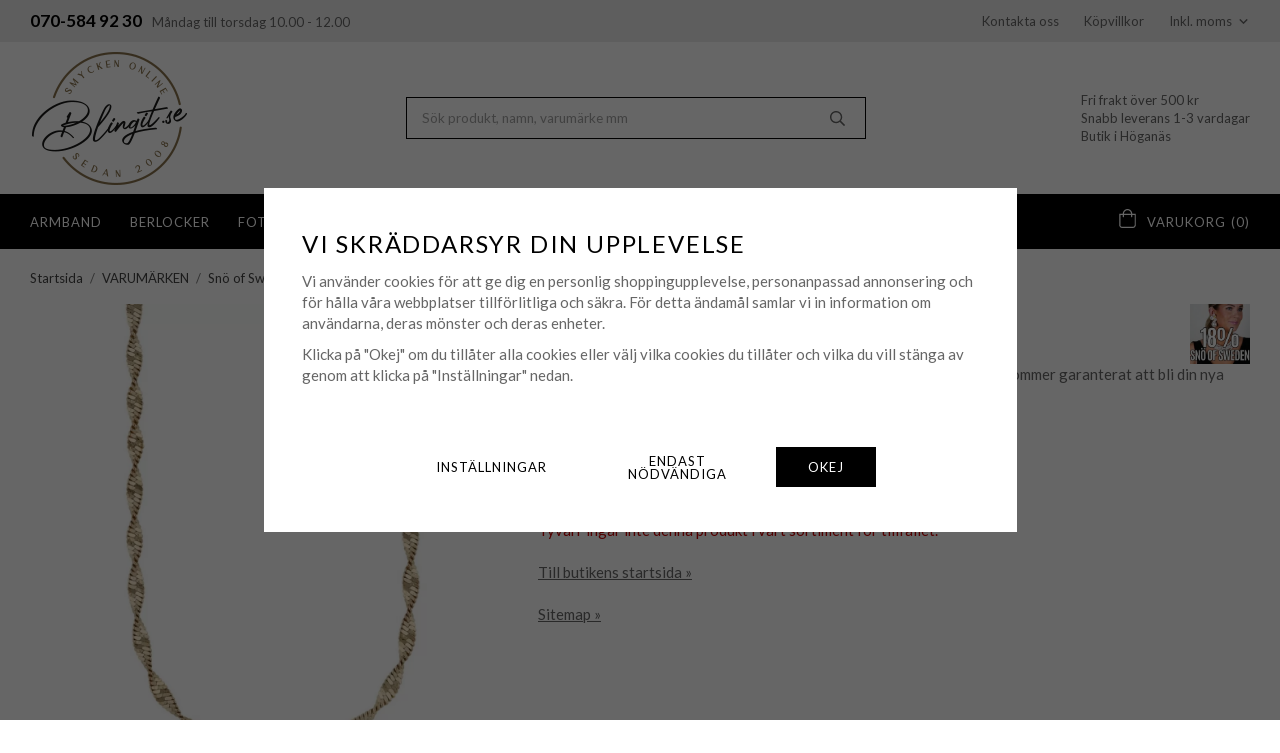

--- FILE ---
content_type: text/html; charset=UTF-8
request_url: https://blingit.se/varumarken/sno-of-sweden/sno-of-sweden-halsband-core-tess-guld/
body_size: 22572
content:
<!doctype html><html lang="sv" class="fonts-loaded"><head><meta charset="utf-8"><title>Snö of Sweden Halsband Core Tess Guld - Blingit.se</title><meta name="description" content="Handla Snö of Sweden Halsband Core Tess Guld till bra pris online. Snabba leveranser."><meta name="keywords" content=""><meta name="robots" content="index, follow"><meta name="viewport" content="width=device-width, initial-scale=1"><!-- WIKINGGRUPPEN 14.1.11 --><link rel="shortcut icon" href="/favicon.png?v2"><style>body{margin:0}*,*:before,*:after{-moz-box-sizing:border-box;-webkit-box-sizing:border-box;box-sizing:border-box}body{background-color:#fff}html{color:#666;font-family:sans-serif;font-size:15px;font-weight:400;line-height:1.45}@media all and (max-width:480px){html{font-size:.9rem}}html.fonts-loaded{font-family:'Lato',sans-serif}h1,h2,h3,h4,h5,h6{margin-top:0;margin-bottom:10px;color:#000;font-family:sans-serif;font-weight:400;letter-spacing:.075em;text-transform:uppercase}.fonts-loaded h3,.fonts-loaded h4,.fonts-loaded h5,.fonts-loaded h6{font-family:'Lato',sans-serif}h1{font-size:22px;font-weight:400;line-height:1.25;letter-spacing:0;text-transform:none}.fonts-loaded h1{font-family:'Lato',sans-serif}h2{font-size:20px;font-weight:400}.fonts-loaded h2{font-family:'Lato',sans-serif}h3{font-size:17px}h4{font-size:15px}h5{font-size:14px}h6{font-size:11px}p{margin:0 0 10px}b,strong,th{font-weight:600}th,td{text-align:left}img{height:auto;max-width:100%;vertical-align:middle}a{color:#666;text-decoration:underline}a:hover{color:#333}input,textarea{border:1px solid #c2c2c2;border-radius:0;padding:8px 10px;background-clip:padding-box;color:#666;line-height:1.3}input:focus,textarea:focus{border-color:#aeaeae;outline:none}input::placeholder,textarea::placeholder{color:#a2a2a2}select{padding:2px 3px;font-family:'Lato',sans-serif;font-size:11px}hr{border:0;border-top:1px solid #cfcfcf;display:block;height:1px;margin:15px 0;padding:0}.l-holder{position:relative;margin-left:auto;margin-right:auto;max-width:1220px}@media all and (max-width:1250px){.l-holder{margin-left:15px;margin-right:15px}}@media all and (max-width:768px),only screen and (max-device-width:900px) and (orientation:landscape){.l-holder{margin-top:15px}}.l-constrained{position:relative;margin-left:auto;margin-right:auto;max-width:1220px}@media all and (max-width:1250px){.l-constrained{margin-left:15px;margin-right:15px}}.smaller-content{max-width:500px}.l-main{margin-bottom:15px}.l-sidebar,.l-sidebar-primary{width:200px}.l-sidebar-primary{float:left;margin-right:30px}@media all and (max-width:768px),only screen and (max-device-width:900px) and (orientation:landscape){.l-sidebar-primary{display:none}}.l-sidebar{float:right;margin-left:30px}@media all and (max-width:960px){.l-sidebar{display:none}}.neutral-btn{padding:0;border-style:none;background-color:transparent;outline:none;-webkit-appearance:none;-moz-appearance:none;appearance:none;-webkit-user-select:none;-moz-user-select:none;-ms-user-select:none;user-select:none}.grid--middle .grid-item{vertical-align:middle}.grid-item{overflow:hidden}.grid-1-1{display:grid;grid-template-columns:repeat(1,1fr);grid-gap:20px;margin-bottom:20px}.no-cssgrid .grid-1-1{margin-left:-20px}.no-cssgrid .grid-1-1>li{display:inline-block;vertical-align:top;width:calc(99.99%/1 - 20px);margin-left:20px;margin-bottom:20px}.grid-2{display:grid;grid-template-columns:repeat(2,1fr);grid-gap:20px;margin-bottom:20px}.no-cssgrid .grid-2{margin-left:-20px}.no-cssgrid .grid-2>li{display:inline-block;vertical-align:top;width:calc(99.99%/2 - 20px);margin-left:20px;margin-bottom:20px}.grid-1-2{display:grid;grid-template-columns:repeat(2,1fr);grid-gap:20px;margin-bottom:20px;grid-template-columns:1fr 2fr}.no-cssgrid .grid-1-2{margin-left:-20px}.no-cssgrid .grid-1-2>li{display:inline-block;vertical-align:top;width:calc(99.99%/2 - 20px);margin-left:20px;margin-bottom:20px}.grid-2-1{display:grid;grid-template-columns:repeat(2,1fr);grid-gap:20px;margin-bottom:20px;grid-template-columns:2fr 1fr}.no-cssgrid .grid-2-1{margin-left:-20px}.no-cssgrid .grid-2-1>li{display:inline-block;vertical-align:top;width:calc(99.99%/2 - 20px);margin-left:20px;margin-bottom:20px}.grid-3{display:grid;grid-template-columns:repeat(3,1fr);grid-gap:20px;margin-bottom:20px}.no-cssgrid .grid-3{margin-left:-20px}.no-cssgrid .grid-3>li{display:inline-block;vertical-align:top;width:calc(99.99%/3 - 20px);margin-left:20px;margin-bottom:20px}.grid-4{display:grid;grid-template-columns:repeat(4,1fr);grid-gap:20px;margin-bottom:20px}.no-cssgrid .grid-4{margin-left:-20px}.no-cssgrid .grid-4>li{display:inline-block;vertical-align:top;width:calc(99.99%/4 - 20px);margin-left:20px;margin-bottom:20px}.grid-6{display:grid;grid-template-columns:repeat(6,1fr);grid-gap:20px;margin-bottom:20px}.no-cssgrid .grid-6{margin-left:-20px}.no-cssgrid .grid-6>li{display:inline-block;vertical-align:top;width:calc(99.99%/6 - 20px);margin-left:20px;margin-bottom:20px}@media all and (max-width:768px),only screen and (max-device-width:900px) and (orientation:landscape){.grid-4{display:grid;grid-template-columns:repeat(2,1fr);grid-gap:20px;margin-bottom:20px}.no-cssgrid .grid-4{margin-left:-20px}.no-cssgrid .grid-4>li{display:inline-block;vertical-align:top;width:calc(99.99%/2 - 20px);margin-left:20px;margin-bottom:20px}.grid-6{display:grid;grid-template-columns:repeat(3,1fr);grid-gap:20px;margin-bottom:20px}.no-cssgrid .grid-6{margin-left:-20px}.no-cssgrid .grid-6>li{display:inline-block;vertical-align:top;width:calc(99.99%/3 - 20px);margin-left:20px;margin-bottom:20px}}@media all and (max-width:480px){.grid-1-1,.grid-1-2,.grid-2-1,.grid-2,.grid-3,.grid-4{display:grid;grid-template-columns:repeat(1,1fr);grid-gap:20px;margin-bottom:20px}.no-cssgrid .grid-1-1,.no-cssgrid .grid-1-2,.no-cssgrid .grid-2-1,.no-cssgrid .grid-2,.no-cssgrid .grid-3,.no-cssgrid .grid-4{margin-left:-20px}.no-cssgrid .grid-1-1>li,.no-cssgrid .grid-1-2>li,.no-cssgrid .grid-2-1>li,.no-cssgrid .grid-2>li,.no-cssgrid .grid-3>li,.no-cssgrid .grid-4>li{display:inline-block;vertical-align:top;width:calc(99.99%/1 - 20px);margin-left:20px;margin-bottom:20px}.grid-6{display:grid;grid-template-columns:repeat(2,1fr);grid-gap:20px;margin-bottom:20px}.no-cssgrid .grid-6{margin-left:-20px}.no-cssgrid .grid-6>li{display:inline-block;vertical-align:top;width:calc(99.99%/2 - 20px);margin-left:20px;margin-bottom:20px}}.nav,.nav-block,.nav-float{margin:0;padding-left:0;list-style-type:none}.nav>li,.nav>li>a{display:inline-block}.nav-float>li{float:left}.nav-block>li>a{display:block}.nav-tick li{margin-right:10px}.nav-tick{margin-bottom:10px}.block-list{margin:0;padding-left:0;list-style-type:none}.list-info dd{margin:0 0 15px}.media{margin-bottom:15px}.media,.media-body{overflow:hidden}.media-img{margin-right:15px;float:left}.media-img img{display:block}.table{border-collapse:collapse;border-spacing:0;table-layout:fixed;width:100%}.table td,.table th{padding:0}.default-table{width:100%}.default-table>thead>tr{border-bottom:1px solid #e2e2e2}.default-table>thead th{padding:8px}.default-table>tbody td{padding:8px}.video-wrapper{position:relative;height:0;margin-bottom:20px;padding-bottom:56.25%;padding-top:25px}.video-wrapper iframe{position:absolute;top:0;left:0;height:100%;width:100%}.flexslider{height:0;overflow:hidden}.flexslider .is-flex-lazyload{visibility:hidden}.flexslider a{text-decoration:none}.flex__item{position:relative;display:none;backface-visibility:hidden}.flex__item:first-child{display:block}.is-flex-loading .flex-arrow{visibility:hidden}.is-flex-touch .flex-arrows{display:none}.is-flex-loading .flex-nav{visibility:hidden;opacity:0}.flex-nav{margin-top:15px;margin-bottom:10px;opacity:1;visibility:visible}.flex-nav--paging{position:absolute;bottom:0;z-index:5;width:100%;text-align:center}.flex-nav--paging li{display:inline-block;margin:0 4px}.flex-nav--paging a{border-radius:100%;display:block;height:9px;width:9px;background:#666;background:rgba(0,0,0,.2);cursor:pointer;text-indent:-9999px;-webkit-tap-highlight-color:rgba(0,0,0,0)}.flex-nav--paging .flex-active a{background:#000;background:rgba(0,0,0,.5);cursor:default}.flex-nav--thumbs{overflow:hidden}.flex-nav--thumbs li{float:left;width:9%}.flex-nav--thumbs img{cursor:pointer;opacity:.7}.flex-nav--thumbs img:hover,.flex-active .flex-nav--thumbs img{opacity:1}.flex-nav--thumbs .flex-active{cursor:default}.flex-caption{position:absolute;top:0;bottom:0;width:100%;z-index:4;align-items:center;flex-direction:column;justify-content:center;display:flex;overflow:hidden;padding:5px 10px;text-align:center}.flex-caption h2{font-size:2rem}@media all and (max-width:480px){.flex-caption h2{font-size:1.5rem}}.flex-caption p{margin:0;padding:0 0 5px}@media all and (max-width:480px){.flex-caption p{font-size:.9rem}}.flex-caption__link{position:absolute;bottom:0;left:0;right:0;top:0}.is-lazyload,img[data-src]{visibility:hidden;opacity:0}img[src]{visibility:visible;opacity:1;transition:opacity .3s}.title-bar{position:relative;margin-bottom:20px;margin-top:40px;font-size:17px;text-align:center}@media all and (max-width:480px){.title-bar{font-size:15px}}.title-bar span{position:relative;z-index:2;display:inline-block;padding-left:30px;padding-right:30px;background:#fff}@media all and (max-width:480px){.title-bar span{padding-left:20px;padding-right:20px}}.title-bar:after{position:absolute;bottom:50%;left:0;right:0;height:1px;background:#231f20;content:""}.highlight-bar{padding:10px;text-align:center;font-size:1.2rem;font-weight:400}.breadcrumbs{margin-bottom:10px;padding-bottom:7px;font-size:13px}.breadcrumbs>li{color:#777;line-height:1}.breadcrumbs a{color:#444;vertical-align:top;text-decoration:none}.breadcrumbs .icon{margin-left:2px;margin-right:2px;vertical-align:top;color:#999}.breadcrumbs__divider{margin-left:7px;margin-right:7px}.rss-logo .icon{font-size:14px;vertical-align:middle}.rss-logo a .icon{color:#333}.rss-logo a:hover .icon{color:#db6b27;text-decoration:none}.product-item__banner{position:absolute;top:20px;left:20px;z-index:2;height:22px;max-width:70%;padding-left:8px;padding-right:8px;background-color:#000;color:#fff;font-size:10px;font-weight:400;line-height:22px;letter-spacing:.075em;text-overflow:ellipsis;text-transform:uppercase;white-space:nowrap}@media all and (max-width:768px),only screen and (max-device-width:900px) and (orientation:landscape){.product-item__banner{top:15px;left:15px}}@media all and (max-width:480px){.product-item__banner{top:5px;left:5px}}.btn{position:relative;border-style:none;border-radius:0;display:inline-block;padding:14px 32px 13px;background-color:#ececec;color:#000;font-weight:400;font-size:13px;letter-spacing:.075em;line-height:1;text-decoration:none;text-transform:uppercase;transition:background-color 0.2s;cursor:pointer;outline-style:none;user-select:none;-webkit-tap-highlight-color:rgba(0,0,0,0)}.btn .icon{vertical-align:middle}.btn:hover,.btn:focus{color:#000;text-decoration:none;background-color:#dfdfdf}.btn:active{box-shadow:inset 0 3px 5px rgba(0,0,0,.125)}.btn--primary{background-color:#000;color:#fff}.btn--primary:hover,.btn--primary:focus{background-color:#262626;color:#fff}.btn--third{background-color:#6e9b34;color:#fff}.btn--third:hover,.btn--third:focus{background-color:#537527;color:#fff}.btn--medium{padding:12px 30px;font-size:.9rem}@media all and (max-width:960px){.btn--medium{padding:9px 20px;font-size:13px}}.btn--large{padding:15px 35px;font-size:17px}@media all and (max-width:960px){.btn--large{padding:12px 25px;font-size:15px}}@media all and (max-width:768px),only screen and (max-device-width:900px) and (orientation:landscape){.btn--large{padding:10px 20px;font-size:13px}}.btn--block{display:block;padding:12px 30px;width:100%;font-size:.9rem;text-align:center}.card{margin-bottom:15px}.card__heading{margin:0;padding:7px 10px;background-color:#ececec;color:#fff;font-weight:700}.card__body{border:1px solid #dcdcdc;border-top-style:none;padding:10px;background:#fff}.cart-holder{flex-shrink:0}.topcart{align-items:center;display:flex;color:#fff;font-size:13px;letter-spacing:.075em;text-transform:uppercase}.topcart a{color:#fff}.topcart a:hover{text-decoration:none}.topcart__body{display:inline-block;cursor:pointer;vertical-align:middle}.topcart__icon-inner{position:relative;display:inline-block;vertical-align:middle}.topcart__cart-icon{position:relative;top:-3px;margin-right:10px;font-size:19px;vertical-align:middle}.topcart__phrase{display:inline-block;margin-right:5px}.topcart__favorites{margin-right:22px}.topcart__favorites .icon{color:#fff;font-size:19px;vertical-align:top}.is-hover.topcart__favorites .icon{animation:pop 0.25s cubic-bezier(.694,.0482,.335,1) 3}.is-new-cart-item .topcart__count{animation:cart-count-pop 0.25s cubic-bezier(.694,.0482,.335,1)}.popcart{display:none}.filtermenu{margin:0;padding-left:0;list-style-type:none}.filtermenu li:last-child{border-bottom:0}.filtermenu__item{border-bottom:solid 1px #dcdcdc;padding:6px;background-color:#f9f9f9}.filtermenu__item--heading{padding:8px 10px;font-weight:700;background:#fff}.product-filter{border:1px solid #e2e2e2;border-radius:0;margin-top:10px;margin-bottom:10px;overflow:hidden;padding:0;font-size:13px}.product-filter__btn{align-items:center;justify-content:space-between;display:flex;padding:10px;width:100%;font-weight:700}.product-filter__body{display:none;padding-left:15px;padding-top:15px}.recommendation-items{position:relative}.grid-gallery{margin:0;padding-left:0;list-style-type:none;display:grid;grid-template-columns:repeat(4,1fr);grid-gap:17px;margin-bottom:17px}.no-cssgrid .grid-gallery{margin-left:-17px}.no-cssgrid .grid-gallery>li{display:inline-block;vertical-align:top;width:calc(99.99%/4 - 17px);margin-left:17px;margin-bottom:17px}.grid-gallery.grid-gallery--categories{grid-gap:10px}@media all and (max-width:960px){.grid-gallery{display:grid;grid-template-columns:repeat(3,1fr);grid-gap:17px;margin-bottom:17px}.no-cssgrid .grid-gallery{margin-left:-17px}.no-cssgrid .grid-gallery>li{display:inline-block;vertical-align:top;width:calc(99.99%/3 - 17px);margin-left:17px;margin-bottom:17px}}@media all and (max-width:480px){.grid-gallery{display:grid;grid-template-columns:repeat(2,1fr);grid-gap:10px;margin-bottom:10px}.no-cssgrid .grid-gallery{margin-left:-10px}.no-cssgrid .grid-gallery>li{display:inline-block;vertical-align:top;width:calc(99.99%/2 - 10px);margin-left:10px;margin-bottom:10px}}.view-home .grid-gallery--categories{display:grid;grid-template-columns:repeat(6,1fr);grid-gap:32px;margin-bottom:32px}.no-cssgrid .view-home .grid-gallery--categories{margin-left:-32px}.no-cssgrid .view-home .grid-gallery--categories>li{display:inline-block;vertical-align:top;width:calc(99.99%/6 - 32px);margin-left:32px;margin-bottom:32px}.view-home .grid-gallery--categories.grid-gallery--categories--top{display:grid;grid-template-columns:repeat(3,1fr);grid-gap:17px;margin-bottom:17px}.no-cssgrid .view-home .grid-gallery--categories.grid-gallery--categories--top{margin-left:-17px}.no-cssgrid .view-home .grid-gallery--categories.grid-gallery--categories--top>li{display:inline-block;vertical-align:top;width:calc(99.99%/3 - 17px);margin-left:17px;margin-bottom:17px}@media all and (max-width:960px){.view-home .grid-gallery--categories{display:grid;grid-template-columns:repeat(6,1fr);grid-gap:17px;margin-bottom:17px}.no-cssgrid .view-home .grid-gallery--categories{margin-left:-17px}.no-cssgrid .view-home .grid-gallery--categories>li{display:inline-block;vertical-align:top;width:calc(99.99%/6 - 17px);margin-left:17px;margin-bottom:17px}}@media all and (max-width:768px),only screen and (max-device-width:900px) and (orientation:landscape){.view-home .grid-gallery--categories{margin-left:auto;margin-right:auto;max-width:548px;display:grid;grid-template-columns:repeat(3,1fr);grid-gap:10px;margin-bottom:10px}.view-home .grid-gallery--categories.grid-gallery--categories--top{max-width:none}.no-cssgrid .view-home .grid-gallery--categories{margin-left:-10px}.no-cssgrid .view-home .grid-gallery--categories>li{display:inline-block;vertical-align:top;width:calc(99.99%/3 - 10px);margin-left:10px;margin-bottom:10px}.view-home .grid-gallery--categories.grid-gallery--categories--top{display:grid;grid-template-columns:repeat(3,1fr);grid-gap:10px;margin-bottom:10px}.no-cssgrid .view-home .grid-gallery--categories.grid-gallery--categories--top{margin-left:-10px}.no-cssgrid .view-home .grid-gallery--categories.grid-gallery--categories--top>li{display:inline-block;vertical-align:top;width:calc(99.99%/3 - 10px);margin-left:10px;margin-bottom:10px}}@media all and (max-width:480px){.view-home .grid-gallery--categories{max-width:362px;display:grid;grid-template-columns:repeat(2,1fr);grid-gap:10px;margin-bottom:10px}.no-cssgrid .view-home .grid-gallery--categories{margin-left:-10px}.no-cssgrid .view-home .grid-gallery--categories>li{display:inline-block;vertical-align:top;width:calc(99.99%/2 - 10px);margin-left:10px;margin-bottom:10px}.view-home .grid-gallery--categories.grid-gallery--categories--top{max-width:362px;display:grid;grid-template-columns:repeat(2,1fr);grid-gap:10px;margin-bottom:10px}.no-cssgrid .view-home .grid-gallery--categories.grid-gallery--categories--top{margin-left:-10px}.no-cssgrid .view-home .grid-gallery--categories.grid-gallery--categories--top>li{display:inline-block;vertical-align:top;width:calc(99.99%/2 - 10px);margin-left:10px;margin-bottom:10px}.view-home .grid-gallery--categories.grid-gallery--categories--top li:first-child{grid-column:span 2}}.view-home .grid-gallery--categories--images{grid-template-columns:repeat(3,1fr);grid-gap:10px}.row-gallery{margin:0;padding-left:0;list-style-type:none}.row-gallery>li{margin-bottom:17px}.list-gallery{margin:0;padding-left:0;list-style-type:none}.list-gallery>li{margin-bottom:17px}.list-gallery>li:last-child{margin-bottom:0}.header-bar{padding-top:8px;padding-bottom:8px;background:#ececec;font-size:13px}.header-bar a{text-decoration:none}@media all and (max-width:960px){.header-bar{font-size:12px}}@media all and (max-width:768px),only screen and (max-device-width:900px) and (orientation:landscape){.header-bar{display:none}}.header-bar-sections{align-items:center;justify-content:space-between;display:flex}.header-bar-section{width:100%}.header-bar-sections__col-1 ul{margin:0;padding:0;list-style:none}.header-bar-sections__col-1 li{display:inline-block;margin-right:10px}.header-bar-sections__col-1 li strong{color:#000;font-size:17px}.header-bar-sections__col-2{text-align:center}.header-bar-sections__col-3{text-align:right}.header-bar__nav{display:inline-block;vertical-align:middle}.header-bar__nav li{margin-left:25px;vertical-align:middle}.header-bar__nav a{color:#666}.header-bar__nav .input-select,.header-bar__nav .input-select select{color:#666}.order-within__time{display:inline-block;margin-left:3px;margin-right:3px;color:#000;font-size:17px;font-weight:700}.header a{text-decoration:none}@media all and (max-width:1250px){.header{padding-left:15px;padding-right:15px}}@media all and (max-width:768px),only screen and (max-device-width:900px) and (orientation:landscape){.header{display:none}}.header-sections{position:relative;align-items:center;display:flex;padding-top:7px;padding-bottom:7px;background:#fff}.header-sections__col-1{flex-shrink:0;max-width:400px}.header-sections__col-2{padding-left:30px;padding-right:30px;width:100%}@media all and (max-width:960px){.header-sections__col-2{padding-right:0;margin-right:0}}.header-sections__col-3{flex-shrink:0;font-size:13px}.header-sections__col-3 p{margin-bottom:0}.header-logo{display:inline-block;max-width:100%}.m-header{position:relative;position:-webkit-sticky;position:sticky;top:0;z-index:1000;align-items:center;justify-content:space-between;border-bottom:1px solid #e9e9e9;display:none;height:65px;padding-left:10px;padding-right:10px;background:#fff}@media all and (max-width:768px),only screen and (max-device-width:900px) and (orientation:landscape){.m-header{display:flex}}@media all and (max-width:480px){.m-header{height:50px}}@media screen and (orientation:landscape){.m-header{position:relative}}.m-header__col-1,.m-header__col-2,.m-header__col-3{-webkit-box-flex:1;-ms-flex:1;flex:1;-webkit-box-align:center;-ms-flex-align:center;align-items:center}.m-header__col-1{-webkit-box-pack:start;-ms-flex-pack:start;justify-content:flex-start}.m-header__col-2{-webkit-box-pack:center;-ms-flex-pack:center;justify-content:center;text-align:center}.m-header__col-3{-webkit-box-pack:end;-ms-flex-pack:end;justify-content:flex-end;text-align:right}.m-header__logo{display:inline-block}.m-header__logo img{max-width:160px;max-height:65px;padding-top:5px;padding-bottom:5px;width:auto}@media all and (max-width:480px){.m-header__logo img{max-height:50px;max-width:140px}}.m-header__logo img:hover,.m-header__logo img:active{opacity:.8}.m-header__logo a{-webkit-tap-highlight-color:rgba(0,0,0,0)}.m-header__item{width:35px;color:#444;font-size:21px;line-height:1;-webkit-tap-highlight-color:rgba(0,0,0,0)}.m-header__item .icon{vertical-align:top}.m-header__item--search{font-size:18px}.m-header__item--cart-inner{position:relative;display:inline-block}.m-header__item--cart-count{position:absolute;top:-7px;right:-11px;border-radius:50%;height:17px;width:17px;background:#000;color:#fff;font-size:10px;line-height:17px;text-align:center}.m-header__item--favorites{margin-right:6px}.is-hover.m-header__item--favorites .icon{animation:pop 0.25s cubic-bezier(.694,.0482,.335,1) 3}.icon{display:inline-block;width:1em;height:1em;fill:currentColor;pointer-events:none;stroke-width:0;stroke:currentColor}.icon--small{font-size:.8rem}.icon--medium{font-size:1.2rem}.icon--large{font-size:3rem}.icon-on,.is-active .icon-off,.is-hover .icon-off{display:none}.is-active .icon-on,.is-hover .icon-on{display:inline}.svg-wrapper{display:inline-block}input[type="radio"],input[type="checkbox"]{display:none;display:inline-block\9}input[type="radio"]+label,input[type="checkbox"]+label{cursor:pointer}input[type="radio"]+label:before,input[type="checkbox"]+label:before{border:1px solid #a9a9a9;border-radius:0;display:inline-block;display:none\9;height:12px;margin-right:4px;margin-top:3px;width:12px;background:#f9f9f9;background:linear-gradient(#f9f9f9,#e9e9e9);content:'';vertical-align:top}input[type="radio"]+label:before{border-radius:50%}input[type="radio"]:checked+label:before{background:#f9f9f9 url(//wgrremote.se/img/mixed/checkbox-radio-2.png) center no-repeat;background-size:6px}input[type="checkbox"]:checked+label:before{background:#f9f9f9 url(//wgrremote.se/img/mixed/checkbox-box-2.png) center no-repeat;background-size:8px}input[type="radio"]:disabled+label:before,input[type="checkbox"]:disabled+label:before{background:#bbb;cursor:default}.input--highlight{border-color:#000;box-shadow:0 0 10px rgba(0,0,0,.15)}.label-wrapper{padding-left:20px}.label-wrapper>label{position:relative}.label-wrapper>label:before{position:absolute;margin-left:-20px}.input-form input,.input-form textarea{width:100%}.input-form__row{margin-bottom:8px}.input-form label{display:inline-block;margin-bottom:2px}.max-width-form{max-width:300px}.max-width-form-x2{max-width:400px}.input-table{display:table}.input-table__item{display:table-cell;white-space:nowrap}.input-table--middle .input-table__item{vertical-align:middle}.input-group{display:flex}.input-group--cramped .btn{border-radius:0}.input-group--cramped *:first-child{border-top-right-radius:0;border-bottom-right-radius:0}.input-group--cramped *:last-child{border-top-left-radius:0;border-bottom-left-radius:0}.input-group--cramped input:first-child{border-right:0}.input-group--cramped input:last-child{border-left:0}.input-group__item{width:50%}.input-group__item:first-child{margin-right:2%}.input-group-1-4 .input-group__item{width:70%}.input-group-1-4 .input-group__item:first-child{width:28%}.input-select{position:relative;align-items:center;display:inline-flex}.input-select select{border-style:none;height:100%;padding:5px 15px 5px 0;width:100%;-webkit-appearance:none;-moz-appearance:none;appearance:none;background:none;font:inherit;line-height:normal;outline:none}.input-select select::-ms-expand{display:none}.input-select .icon{position:absolute;top:0;right:0;bottom:0;margin:auto}.input-select--box{border:1px solid #d9d9d9;border-radius:0}.input-select--box select{padding:8px 30px 8px 15px}.input-select--box--medium{border-color:#c2c2c2}.input-select--box--medium select{padding:7px 30px 7px 15px}.input-select--box--small select{padding:5px 25px 5px 10px}.input-select--box .icon{right:10px}.product-item{position:relative;flex-direction:column;border:1px solid transparent;display:flex;padding:15px 15px 10px;overflow:hidden;width:auto;background:#fff;cursor:pointer;text-align:center}@media (pointer:fine){.product-item:hover{border-color:#ddd;transition:border-color 0.3s}}@media all and (max-width:768px),only screen and (max-device-width:900px) and (orientation:landscape){.product-item{padding:10px;-webkit-tap-highlight-color:rgba(0,0,0,0)}}@media all and (max-width:480px){.product-item{padding:5px}}.product-item .price{font-size:17px}.product-item__img{position:relative;margin-bottom:7px;padding-bottom:100%}.product-item__img img{position:absolute;top:0;right:0;bottom:0;left:0;margin:auto;max-height:100%;width:auto}.product-item__brand{margin-bottom:0;height:18px;overflow:hidden;color:#000;font-size:12px;letter-spacing:.075em;text-overflow:ellipsis;text-transform:uppercase;white-space:nowrap}.product-item__heading{margin-bottom:7px;overflow:hidden;color:#000;font-size:15px;font-weight:400;letter-spacing:0;text-transform:none}.slick--products .product-item__heading{height:44px;overflow:hidden}.product-item__body{margin-top:auto}.product-item__select-area{margin-bottom:7px}.product-item__buttons{display:flex;margin-top:16px}.product-item__buttons .btn{flex:1;padding-left:0;padding-right:0}.product-item__buttons .btn+.btn{margin-left:6px}.product-item__stock{margin-top:8px;font-size:12px}.product-item__favorite-icon{position:absolute;top:20px;right:20px;z-index:2;color:#666;font-size:16px;text-align:center}.is-active.product-item__favorite-icon .icon{color:#000}.is-hover.product-item__favorite-icon .icon{animation:pop 0.25s cubic-bezier(.694,.0482,.335,1)}@media all and (max-width:768px),only screen and (max-device-width:900px) and (orientation:landscape){.product-item__favorite-icon{top:15px;right:15px}}@media all and (max-width:480px){.product-item__favorite-icon{top:5px;right:5px}}.list-gallery .product-item{border:none;padding:0}.grid-gallery--categorypage{margin-bottom:30px;margin-top:15px;font-size:13px}.grid-gallery--categorypage a{color:#000}.grid-gallery--categorypage .category-item{padding-bottom:6px}.category-item{position:relative;border:1px solid #ddd;padding:8px;overflow:hidden;background:#fff;text-align:center;cursor:pointer}.category-item:hover{border-color:#aaa;transition:border-color 0.3s}@media all and (max-width:768px),only screen and (max-device-width:900px) and (orientation:landscape){.category-item{-webkit-tap-highlight-color:rgba(0,0,0,0)}}@media all and (max-width:480px){.category-item{padding:5px}}.category-item__img{position:relative;padding-bottom:100%;margin-bottom:7px}.category-item__img img{position:absolute;top:0;right:0;bottom:0;left:0;margin:auto;max-height:100%;width:auto}.category-item__heading,.category-item__body__title{overflow:hidden;font-size:13px;letter-spacing:.075em;text-transform:uppercase}@media all and (max-width:768px),only screen and (max-device-width:900px) and (orientation:landscape){.category-item__heading,.category-item__body__title{font-size:12px}}.category-item__heading a{color:#666;text-decoration:none}.category-item--card{border-style:none;padding:0;background:transparent}.category-item--card .category-item__body__title{margin-top:5px;color:#000;font-size:13px}@media all and (max-width:480px){.category-item--card .category-item__body__title{font-size:12px}}.grid-gallery--categories--top .category-item__body{position:absolute;bottom:7%;left:7%;right:7%}.grid-gallery--categories--top .category-item__body .btn{max-width:260px;width:100%;text-align:center}.grid-gallery--categories--top .category-item__img{margin-bottom:0;padding-bottom:88%}.grid-gallery--categories--brands .category-item__img{padding-bottom:60%}.news-item{border:1px solid #e9e9e9;padding:15px}.news-item .news-item__img{position:relative;margin-bottom:15px;padding-bottom:66.666%}.news-item .news-item__img img{position:absolute;top:0;right:0;bottom:0;left:0;margin:auto;max-height:100%}.news-item .news-item__title{font-size:1.2rem}.news-item .news-item__title a{color:inherit}.menubar{position:relative;position:-webkit-sticky;position:sticky;top:0;left:0;z-index:100;margin-bottom:20px;background-color:#000}.menubar a{text-decoration:none}@media all and (max-width:1250px){.menubar{padding-left:15px;padding-right:15px}}@media all and (max-width:768px),only screen and (max-device-width:900px) and (orientation:landscape){.menubar{display:none}}.menubar-inner{align-items:center;justify-content:space-between;display:flex}.site-nav{display:flex;flex-wrap:wrap}.site-nav>li>a{align-items:center;display:flex;height:55px;margin-right:28px;color:#fff;font-size:13px;letter-spacing:.075em;text-transform:uppercase}@media all and (max-width:1250px){.site-nav>li>a{margin-right:18px}}@media all and (max-width:960px){.site-nav>li>a{margin-right:14px;font-size:12px}}.site-nav>li span{border-bottom:1px solid transparent;display:inline-block;padding-top:1px;line-height:24px}.site-nav>li .selected span{border-color:#fff}.site-nav>li:hover>a{color:#ccc;text-decoration:none;transition:color 0.2s}.site-nav__home .icon{position:relative;vertical-align:middle}.menu-icon{font-size:1.3rem;vertical-align:text-bottom}.dropdown{display:none}.listmenu{margin:0;padding-left:10px;overflow:hidden;list-style-type:none}.listmenu a{position:relative;display:block;padding-top:2px;padding-bottom:2px;color:#222;font-size:.9rem}.listmenu .selected{font-weight:700}li .listmenu{display:none}.is-listmenu-opened>.listmenu{display:block}.listmenu-0{padding:15px;background:#eee}.listmenu-0>li>a{font-weight:400}.listmenu-0>li>.selected,.listmenu-0>li>.selected .menu-node{color:#666;font-weight:700}.listmenu-1{padding-top:4px;padding-bottom:4px;padding-left:15px}.listmenu-1>li>a{padding-top:4px;padding-bottom:4px}.menu-node{position:absolute;top:0;right:0;bottom:0;margin:auto;height:12px;width:25px;color:#666;font-size:12px;text-align:center}@media all and (max-width:768px),only screen and (max-device-width:900px) and (orientation:landscape){.menu-node{height:100%;width:40px;font-size:22px;text-align:center;line-height:49px}}.price{color:#000;font-weight:700}.price-discount{color:#c00}.price-original{color:#666;font-size:.8rem;text-decoration:line-through}.site-search{border:1px solid #000;border-radius:0;display:flex;max-width:460px;margin:auto;overflow:hidden;background-color:#fff}@media all and (max-width:960px){.site-search{max-width:360px}}.site-search .icon{vertical-align:top}.site-search .preloader{left:auto;right:15px}.site-search__col-1{position:relative;width:100%}.site-search__col-2{height:40px}.site-search__input{border-radius:0;border:none;height:40px;padding-left:15px;overflow:hidden;font-size:.9rem;text-overflow:ellipsis;white-space:nowrap}.site-search__input::-ms-clear{display:none}.site-search__btn{padding:0;border-style:none;background-color:transparent;outline:none;-webkit-appearance:none;-moz-appearance:none;appearance:none;-webkit-user-select:none;-moz-user-select:none;-ms-user-select:none;user-select:none;height:100%;padding-left:20px;padding-right:20px;font-size:15px;line-height:1}.site-search__btn .icon{vertical-align:top}.site-search__btn:focus{opacity:.6}.autocomplete{position:absolute;left:0;right:0;z-index:1001;border-radius:0 0 0 0;display:none;margin-top:20px;padding:20px;width:100%;background:#fff;box-shadow:0 2px 8px rgba(0,0,0,.25);color:#222}@media all and (max-width:1250px){.autocomplete{margin-left:15px;margin-right:15px;width:auto}}@media all and (max-width:768px),only screen and (max-device-width:900px) and (orientation:landscape){.autocomplete{position:fixed;top:0!important;bottom:0;margin-top:0;margin-left:0;margin-right:0;padding:0;border-radius:0;background:rgba(0,0,0,.3);box-shadow:none}}.is-autocomplete-active .autocomplete{display:block}@media all and (max-width:768px),only screen and (max-device-width:900px) and (orientation:landscape){.autocomplete-content{padding:15px 15px 100px;height:100%;overflow-y:auto;user-select:none;-webkit-overflow-scrolling:touch!important}.is-autocomplete-open body,.is-autocomplete-active .autocomplete{background:#fff}.is-autocomplete-open body{overflow:hidden}.is-autocomplete-open .autocomplete{display:block}.is-autocomplete-open .m-nav{display:none}}.sort-section{margin-top:5px;margin-bottom:20px;font-size:13px}.sort-section>li{margin-right:4px}.sort-section-heading{align-items:center;border:1px solid #d9d9d9;border-right:0;border-top-left-radius:0;border-bottom-left-radius:0;display:flex;padding-left:15px;padding-right:15px;background:#eee;font-weight:700}.sort-section-select{border-top-left-radius:0;border-bottom-left-radius:0}@media all and (max-width:768px),only screen and (max-device-width:900px) and (orientation:landscape){.sort-section-select{width:100%}}.l-product{overflow:hidden}.l-product-col-1,.l-product-col-3{float:left;width:40%}.l-product-col-2{float:right;padding-left:20px;width:60%}.l-product-col-3{clear:left}@media all and (max-width:600px){.l-product-col-1,.l-product-col-2,.l-product-col-3{float:none;padding-left:0;padding-right:0;width:auto}}.product-carousel{position:relative;margin-bottom:15px;overflow:hidden}.product-carousel,.product-carousel__item{max-height:600px}@media all and (max-width:480px){.product-carousel,.product-carousel__item{max-height:350px}}.product-carousel__item{position:relative;text-align:center}.product-carousel__link{display:block;height:0;width:100%;cursor:pointer;cursor:-webkit-zoom-in;cursor:-moz-zoom-in;cursor:zoom-in}.product-carousel__img{position:absolute;top:0;left:0;right:0;bottom:0;margin:auto;max-height:100%;width:auto;object-fit:contain}.product-thumbs{margin-bottom:15px;font-size:0}.product-thumbs img{margin-top:5px;margin-right:5px;max-height:50px;cursor:pointer}.l-product-col-2_top{margin-bottom:15px}.product-title{margin-bottom:05px}.product-options-title{margin-bottom:5px;font-weight:700}.product-options-items{margin-bottom:5px}.product-options-items label{border:1px solid #ccc;display:inline-block;margin-bottom:5px;margin-right:5px;min-width:60px;padding:6px 8px;color:#444;text-align:center}.product-options-items:last-of-type{margin-right:0}.product-options-items input:checked+label{border-color:#000;border-width:2px;color:#000;font-weight:700}.product-options-items input,.product-options-items input+label:before{display:none}.product-option-table{width:100%}.product-option-content{display:block;padding-bottom:4px;font-size:.9rem;font-weight:700}.product-option-content select{border-radius:0;padding:6px 8px;min-width:202px;font-size:.9rem}@media all and (max-width:480px){.product-option-content select{width:100%}}.product-option-spacing{display:block;padding-bottom:8px}.product-cart-button-wrapper{margin-bottom:15px}@media all and (max-width:480px){.product-cart-button-wrapper .btn--primary{display:block;width:100%;text-align:center}}.product-quantity{margin-right:8px;padding-top:10px;padding-bottom:10px;width:40px;font-weight:700;text-align:center}.gift-wrap{font-size:17px;margin-bottom:10px}.product-gift-wrap-input{display:inline-block!important;margin-right:10px}.gift_price{margin-left:10px;font-weight:700}.product-custom-fields{margin-left:5px;margin-top:10px}.product-price-field{margin-bottom:15px}.product-price-field .price{font-size:21px}.product-stock{margin-bottom:10px;font-size:13px}.product-stock-item{display:none}.product-stock-item .icon{vertical-align:middle;font-size:16px}.active-product-stock-item{display:block}.product-stock-item__text{vertical-align:middle}.in-stock .icon{color:#3eac0d}.on-order .icon{color:#eba709}.soon-out-of-stock .icon{color:#114b85}.out-of-stock>.icon{color:#d4463d}.product-part-payment-klarna{margin-bottom:10px}.editable-productpage_usp{display:block}.is-hidden{display:none!important}.clearfix:before,.clearfix:after{content:"";display:table}.clearfix:after{clear:both}.clear{clear:both}.bare-ul{margin-bottom:0;margin-top:0;padding-left:0;list-style:none}.flush{margin:0!important}.wipe{padding:0!important}.right{float:right!important}.left{float:left!important}.float-none{float:none!important}.text-left{text-align:left!important}.text-center{text-align:center!important}.text-right{text-align:right!important}.align-top{vertical-align:top!important}.align-middle{vertical-align:middle!important}.align-bottom{vertical-align:bottom!important}.go:after{content:"\00A0" "\00BB"!important}.stretched{width:100%!important}.center-block{display:block;margin-left:auto;margin-right:auto}.vertical-center{align-items:center;display:flex}.space-between{justify-content:space-between;display:flex}.vertical-center-space-between{align-items:center;justify-content:space-between;display:flex}.muted{color:#999}.info,.footer-newsletter-info{color:#666;font-size:.7rem}.brand{color:#ececec}.reset-line-height{line-height:1}.mr-small{margin-right:5px}.ml-small{margin-left:5px}.mt-small{margin-top:5px}.mb-small{margin-bottom:5px}.mr{margin-right:15px}.ml{margin-left:15px}.mt{margin-top:15px}.mb{margin-bottom:15px}@media all and (max-width:960px){.hide-for-xlarge{display:none!important}}@media all and (max-width:768px),only screen and (max-device-width:900px) and (orientation:landscape){.hide-for-large{display:none!important}.hide-on-touch{display:none}}@media all and (max-width:480px){.hide-for-medium{display:none!important}}@media all and (max-width:320px){.hide-for-small{display:none!important}}@media all and (min-width:769px){.hide-on-desktop{display:none}}</style><link rel="stylesheet" media="print" href="/css/compiled/compiled_1.css?v=1326"
onload="this.media='all';this.onload=null;"><link rel="canonical" href="https://blingit.se/varumarken/sno-of-sweden/sno-of-sweden-halsband-core-tess-guld/"><script>window.dataLayer = window.dataLayer || [];
function gtag(){dataLayer.push(arguments);}
gtag('consent', 'default', {
'ad_storage': 'denied',
'analytics_storage': 'denied',
'ad_user_data': 'denied',
'ad_personalization': 'denied'
});
window.updateGoogleConsents = (function () {
let consents = {};
let timeout;
const addConsents = (function() {
let executed = false;
return function() {
if (!executed) {
executed = true;
gtag('consent', 'update', consents);
delete window.updateGoogleConsents;
}
}
})();
return function (obj) {
consents = { ...consents, ...obj };
clearTimeout(timeout);
setTimeout(addConsents, 25);
}
})();</script><script>document.addEventListener('DOMContentLoaded', function(){
$(document).on('acceptCookies2', function() {
$('body').append(atob('PHNjcmlwdD51cGRhdGVHb29nbGVDb25zZW50cyh7ICdhZF9zdG9yYWdlJzogJ2dyYW50ZWQnIH0pOzwvc2NyaXB0Pg=='));
});
});</script><script>document.addEventListener('DOMContentLoaded', function(){
$(document).on('acceptCookies1', function() {
$('body').append(atob('PHNjcmlwdD51cGRhdGVHb29nbGVDb25zZW50cyh7ICdhbmFseXRpY3Nfc3RvcmFnZSc6ICdncmFudGVkJyB9KTs8L3NjcmlwdD4='));
});
});</script><script>document.addEventListener('DOMContentLoaded', function(){
$(document).on('acceptCookies1', function() {
$('body').append(atob('PHNjcmlwdD51cGRhdGVHb29nbGVDb25zZW50cyh7ICdhZF91c2VyX2RhdGEnOiAnZ3JhbnRlZCcgfSk7PC9zY3JpcHQ+'));
});
});</script><script>document.addEventListener('DOMContentLoaded', function(){
$(document).on('acceptCookies1', function() {
$('body').append(atob('PHNjcmlwdD51cGRhdGVHb29nbGVDb25zZW50cyh7ICdhZF9wZXJzb25hbGl6YXRpb24nOiAnZ3JhbnRlZCcgfSk7PC9zY3JpcHQ+'));
});
});</script><script>document.addEventListener('DOMContentLoaded', function(){
$(document).on('denyCookies2', function() {
$('body').append(atob('PHNjcmlwdD51cGRhdGVHb29nbGVDb25zZW50cyh7ICdhZF9zdG9yYWdlJzogJ2RlbmllZCcgfSk7PC9zY3JpcHQ+'));
});
});</script><script>document.addEventListener('DOMContentLoaded', function(){
$(document).on('denyCookies1', function() {
$('body').append(atob('PHNjcmlwdD51cGRhdGVHb29nbGVDb25zZW50cyh7ICdhbmFseXRpY3Nfc3RvcmFnZSc6ICdkZW5pZWQnIH0pOzwvc2NyaXB0Pg=='));
});
});</script><script>document.addEventListener('DOMContentLoaded', function(){
$(document).on('denyCookies1', function() {
$('body').append(atob('PHNjcmlwdD51cGRhdGVHb29nbGVDb25zZW50cyh7ICdhZF91c2VyX2RhdGEnOiAnZGVuaWVkJyB9KTs8L3NjcmlwdD4='));
});
});</script><script>document.addEventListener('DOMContentLoaded', function(){
$(document).on('denyCookies1', function() {
$('body').append(atob('PHNjcmlwdD51cGRhdGVHb29nbGVDb25zZW50cyh7ICdhZF9wZXJzb25hbGl6YXRpb24nOiAnZGVuaWVkJyB9KTs8L3NjcmlwdD4='));
});
});</script><script>if (typeof dataLayer == 'undefined') {var dataLayer = [];} dataLayer.push({"ecommerce":{"currencyCode":"SEK","detail":{"products":[{"name":"Sn\u00f6 of Sweden Halsband Core Tess Guld","id":"1200-6700257","price":286,"category":"varumarken\/sno-of-sweden"}]}}}); dataLayer.push({"event":"view_item","currency":"SEK","items":[{"item_id":"1200-6700257","item_name":"Sn\u00f6 of Sweden Halsband Core Tess Guld","price":286,"item_category":"varumarken\/sno-of-sweden"}]}); dataLayer.push({"event":"fireRemarketing","remarketing_params":{"ecomm_prodid":"1200-6700257","ecomm_category":"varumarken\/sno-of-sweden","ecomm_totalvalue":286,"isSaleItem":true,"ecomm_pagetype":"product"}}); (function(w,d,s,l,i){w[l]=w[l]||[];w[l].push({'gtm.start':
new Date().getTime(),event:'gtm.js'});var f=d.getElementsByTagName(s)[0],
j=d.createElement(s),dl=l!='dataLayer'?'&l='+l:'';j.async=true;j.src=
'//www.googletagmanager.com/gtm.js?id='+i+dl;f.parentNode.insertBefore(j,f);
})(window,document,'script','dataLayer','GTM-PSDZBT')</script><meta name="google-site-verification" content="n3KisWi2N4rhlz0_3qgSNvT8v58JZBasODk-6TczVu4" /><script async>(function(w,d,t,r,u){var f,n,i;w[u]=w[u]||[],f=function(){var o={ti:"5740258"};o.q=w[u],w[u]=new UET(o),w[u].push("pageLoad")},n=d.createElement(t),n.src=r,n.async=1,n.onload=n.onreadystatechange=function(){var s=this.readyState;s&&s!=="loaded"&&s!=="complete"||(f(),n.onload=n.onreadystatechange=null)},i=d.getElementsByTagName(t)[0],i.parentNode.insertBefore(n,i)})(window,document,"script","//bat.bing.com/bat.js","uetq");</script><noscript><img src="//bat.bing.com/action/0?ti=5740258&Ver=2" height="0" width="0" style="display:none; visibility: hidden;" /></noscript><meta property="og:title" content="Snö of Sweden Halsband Core Tess Guld"/><meta property="og:description" content="Bedårande halsband med tvinnad kedja i guldplätering. Detta halsband kommer garanterat att bli din nya favoritaccessoar. Längd: 42 cm.Modell; Core Tess Neck 42 Plain Gold."/><meta property="og:type" content="product"/><meta property="og:url" content="https://blingit.se/varumarken/sno-of-sweden/sno-of-sweden-halsband-core-tess-guld/"/><meta property="og:site_name" content="Blingit.se"/><meta property="product:retailer_item_id" content="1200-6700257"/><meta property="product:sale_price:amount" content="286" /><meta property="product:sale_price:currency" content="SEK" /><meta property="product:price:amount" content="286" /><meta property="product:price:currency" content="SEK" /><meta property="product:original_price:amount" content="349" /><meta property="product:original_price:currency" content="SEK" /><meta property="product:availability" content="oos" /><meta property="og:image" content="https://blingit.se/images/zoom/sno-of-sweden-halsband-core-tess-guld.jpg"/><meta property="og:image" content="https://blingit.se/images/zoom/sno-of-sweden-halsband-core-tess-guld-62308.jpg"/></head><body class="view-product" itemscope itemtype="http://schema.org/ItemPage"><div id="fb-root"></div><!-- Google Tag Manager (noscript) --><noscript><iframe src="https://www.googletagmanager.com/ns.html?id=GTM-PSDZBT"
height="0" width="0" style="display:none;visibility:hidden"></iframe></noscript><!-- End Google Tag Manager (noscript) --><div class="m-header"><div class="m-header__col-1"><button class="m-header__item m-header__item--menu neutral-btn" id="js-mobile-menu" aria-label="Meny"><span class="m-header__item--menu-open"><svg class="icon icon--bars "><use xmlns:xlink="http://www.w3.org/1999/xlink" xlink:href="/svg-icons/regular/bars.svg#icon-regular-bars" href="/svg-icons/regular/bars.svg#icon-regular-bars"></use></svg></span><span class="m-header__item--menu-close"><svg class="icon icon--times "><use xmlns:xlink="http://www.w3.org/1999/xlink" xlink:href="/svg-icons/regular/times.svg#icon-regular-times" href="/svg-icons/regular/times.svg#icon-regular-times"></use></svg></span></button><button class="m-header__item m-header__item--search neutral-btn js-touch-area" id="js-mobile-search" aria-label="Sök"><svg class="icon icon--search "><use xmlns:xlink="http://www.w3.org/1999/xlink" xlink:href="/svg-icons/regular/search.svg#icon-regular-search" href="/svg-icons/regular/search.svg#icon-regular-search"></use></svg></button></div><div class="m-header__col-2"><a class="m-header__logo" href="/"><img
class="mini-site-logo" src="/frontend/view_desktop/design/logos/default_mobile.png.webp" alt="Blingit.se" width="160" height="39"></a></div><div class="m-header__col-3"><a class="m-header__item m-header__item--favorites js-cart-favorites is-hidden"
href="/my-favorites/?"><svg class="icon icon--heart "><use xmlns:xlink="http://www.w3.org/1999/xlink" xlink:href="/svg-icons/regular/heart.svg#icon-regular-heart" href="/svg-icons/regular/heart.svg#icon-regular-heart"></use></svg></a><button class="m-header__item m-header__item--cart neutral-btn js-touch-area"
id="js-mobile-cart" onclick="goToURL('/checkout')" aria-label="Varukorg"><span class="m-header__item--cart-inner" id="js-mobile-cart-inner"><svg class="icon icon--shopping-cart "><use xmlns:xlink="http://www.w3.org/1999/xlink" xlink:href="/svg-icons/regular/shopping-cart.svg#icon-regular-shopping-cart" href="/svg-icons/regular/shopping-cart.svg#icon-regular-shopping-cart"></use></svg></span></button></div></div><div class="page"><div class="header-bar"><div class="l-constrained"><div class="header-bar-sections"><div class="header-bar-sections__col-1"><div data-id="66" class="admin-shortcut--area js-admin-editable-area"><ul><li><strong>070-584 92 30</strong></li><li>M&aring;ndag till torsdag 10.00 - 12.00</li></ul></div></div><div class="header-bar-sections__col-2 order-within"></div><div class="header-bar-sections__col-3"><ul class="header-bar__nav nav"><li class=""><a class=" "
href="/contact/">Kontakta oss</a></li><li class=""><a class=" "
href="/info/kopvillkor/">Köpvillkor</a></li><li><div class="input-select"><select class="js-set-vatsetting-select"><option value="inkl" selected>Inkl. moms</option><option value="exkl" >Exkl. moms</option></select><svg class="icon icon--angle-down "><use xmlns:xlink="http://www.w3.org/1999/xlink" xlink:href="/svg-icons/regular/angle-down.svg#icon-regular-angle-down" href="/svg-icons/regular/angle-down.svg#icon-regular-angle-down"></use></svg></div></li></ul></div></div></div></div><div class="header clearfix"><div class="l-constrained"><div class="header-sections"><div class="header-sections__cols header-sections__col-1"><a class="header-logo" href="/"><img src="/frontend/view_desktop/design/logos/default.png?v3" alt="Blingit.se" width="160" height="39"></a></div><div class="header-sections__cols header-sections__col-2"><!-- Search Box --><form method="get" action="/search/" class="site-search" itemprop="potentialAction"
itemscope itemtype="http://schema.org/SearchAction"><div class="site-search__col-1"><meta itemprop="target"
content="https://blingit.se/search/?q={q}"/><input type="hidden" name="lang" value="sv"><input type="search" autocomplete="off" value=""
name="q" class="site-search__input stretched js-autocomplete-input"
placeholder="Sök produkt, namn, varumärke mm" required itemprop="query-input"><div class="is-autocomplete-preloader preloader preloader--small preloader--middle"><div class="preloader__icn"><div class="preloader__cut"><div class="preloader__donut"></div></div></div></div></div><div class="site-search__col-2"><button type="submit" class="site-search__btn"><svg class="icon icon--search "><use xmlns:xlink="http://www.w3.org/1999/xlink" xlink:href="/svg-icons/regular/search.svg#icon-regular-search" href="/svg-icons/regular/search.svg#icon-regular-search"></use></svg></button></div></form></div><div class="header-sections__cols header-sections__col-3"><div data-id="67" class="admin-shortcut--area js-admin-editable-area"><p>Fri frakt &ouml;ver 500 kr<br>Snabb leverans 1-3 vardagar</p><p>Butik i H&ouml;gan&auml;s</p></div></div></div></div></div><!-- End .l-header --><div class="menubar js-menubar clearfix"><div class="l-constrained menubar-inner"><ul class="nav site-nav dropdown-menu"><li class="has-dropdown"><a href="/armband/"><span>ARMBAND</span></a><ul class="dropdown"><li ><a href="/armband/dam/"><span>DAM</span></a></li><li ><a href="/armband/herr/"><span>HERR</span></a></li><li ><a href="/armband/barn/"><span>BARN</span></a></li><li ><a href="/armband/rea/"><span>REA!</span></a></li><li ><a href="/armband/armbandskedjor/"><span>Armbandskedjor</span></a></li><li ><a href="/armband/berlockarmband/"><span>Berlockarmband</span></a></li><li ><a href="/armband/bangles-cuffarmband/"><span>Bangles & Cuffarmband</span></a></li><li ><a href="/armband/emaljarmband/"><span>Emaljarmband</span></a></li><li ><a href="/armband/laderarmband/"><span>Läderarmband</span></a></li><li ><a href="/armband/silverarmband/"><span>Silverarmband</span></a></li><li ><a href="/armband/stalarmband/"><span>Stålarmband</span></a></li><li ><a href="/armband/parlarmband/"><span>Pärlarmband</span></a></li><li ><a href="/armband/tygarmband/"><span>Tygarmband</span></a></li></ul></li><li class="has-dropdown"><a href="/berlocker/"><span>BERLOCKER</span></a><ul class="dropdown"><li ><a href="/berlocker/dam/"><span>DAM</span></a></li><li ><a href="/berlocker/herr/"><span>HERR</span></a></li><li ><a href="/berlocker/barn/"><span>BARN</span></a></li><li ><a href="/berlocker/rea/"><span>REA!</span></a></li><li ><a href="/berlocker/silverberlocker/"><span>Silverberlocker</span></a></li><li ><a href="/berlocker/stalberlocker/"><span>Stålberlocker</span></a></li></ul></li><li class="has-dropdown"><a href="/fotlankar/"><span>FOTLÄNKAR</span></a><ul class="dropdown"><li ><a href="/fotlankar/stal/"><span>Stål</span></a></li><li ><a href="/fotlankar/guldfargade/"><span>Guldfärgade</span></a></li><li ><a href="/fotlankar/akta-silver/"><span>Äkta Silver</span></a></li><li ><a href="/fotlankar/parlor/"><span>Pärlor</span></a></li></ul></li><li class="has-dropdown"><a href="/halsband/"><span>HALSBAND</span></a><ul class="dropdown"><li ><a href="/halsband/dam/"><span>DAM</span></a></li><li ><a href="/halsband/herr/"><span>HERR</span></a></li><li ><a href="/halsband/barn/"><span>BARN</span></a></li><li ><a href="/halsband/rea/"><span>REA!</span></a></li><li ><a href="/halsband/stalhalsband/"><span>Stålhalsband</span></a></li><li ><a href="/halsband/silverhalsband/"><span>Silverhalsband</span></a></li><li ><a href="/halsband/parlhalsband/"><span>Pärlhalsband</span></a></li><li ><a href="/halsband/laderhalsband/"><span>Läderhalsband</span></a></li><li ><a href="/halsband/halskedjor/"><span>Halskedjor</span></a></li><li ><a href="/halsband/forlangningskedjor/"><span>Förlängningskedjor</span></a></li></ul></li><li class="has-dropdown"><a href="/ringar/"><span>RINGAR</span></a><ul class="dropdown"><li ><a href="/ringar/dam/"><span>DAM</span></a></li><li ><a href="/ringar/herr/"><span>HERR</span></a></li><li ><a href="/ringar/barn/"><span>BARN</span></a></li><li ><a href="/ringar/rea/"><span>REA!</span></a></li><li ><a href="/ringar/stalringar/"><span>Stålringar</span></a></li><li ><a href="/ringar/silverringar/"><span>Silverringar</span></a></li><li ><a href="/ringar/forlovningsringar/"><span>Förlovningsringar</span></a></li><li ><a href="/ringar/tungsten/"><span>Tungsten</span></a></li><li ><a href="/ringar/oppna/"><span>Öppna</span></a></li></ul></li><li class="has-dropdown"><a href="/orhangen/"><span>ÖRHÄNGEN</span></a><ul class="dropdown"><li ><a href="/orhangen/dam/"><span>DAM</span></a></li><li ><a href="/orhangen/herr/"><span>HERR</span></a></li><li ><a href="/orhangen/barn/"><span>BARN</span></a></li><li ><a href="/orhangen/clips/"><span>CLIPS</span></a></li><li ><a href="/orhangen/rea/"><span>REA!</span></a></li><li ><a href="/orhangen/hoops/"><span>Hoops</span></a></li><li ><a href="/orhangen/hangande/"><span>Hängande</span></a></li><li ><a href="/orhangen/silverorhangen/"><span>Silverörhängen</span></a></li><li ><a href="/orhangen/studs/"><span>Studs</span></a></li><li ><a href="/orhangen/stalorhangen/"><span>Stålörhängen</span></a></li><li ><a href="/orhangen/plastorhangen/"><span>Plastörhängen</span></a></li><li ><a href="/orhangen/parlorhangen/"><span>Pärlörhängen</span></a></li><li ><a href="/orhangen/titanorhangen/"><span>Titanörhängen</span></a></li><li ><a href="/orhangen/magnetorhangen/"><span>Magnetörhängen</span></a></li><li ><a href="/orhangen/singelorhange/"><span>Singelörhänge</span></a></li><li ><a href="/orhangen/bakpluppar/"><span>Bakpluppar</span></a></li></ul></li><li class="has-dropdown"><a class="selected" href="/varumarken/"><span>VARUMÄRKEN</span></a><ul class="dropdown"><li ><a href="/varumarken/amorino-srl/"><span>Amorino SRL</span></a></li><li class="has-dropdown"><a href="/varumarken/anna-k-jewelry/"><span>Anna K Jewelry</span></a></li><li class="has-dropdown"><a href="/varumarken/arock/"><span>Arock</span></a></li><li class="has-dropdown"><a href="/varumarken/astrid-agnes/"><span>Astrid & Agnes</span></a></li><li class="has-dropdown"><a href="/varumarken/belle-miss-paris/"><span>Belle Miss Paris</span></a></li><li class="has-dropdown"><a href="/varumarken/bjorg/"><span>Björg</span></a></li><li class="has-dropdown"><a href="/varumarken/blomdahl/"><span>Blomdahl</span></a></li><li class="has-dropdown"><a href="/varumarken/bud-to-rose/"><span>Bud To Rose</span></a></li><li ><a href="/varumarken/by-jolima/"><span>By Jolima</span></a></li><li ><a href="/varumarken/byren-eline-latelier/"><span>Byren | Éline L'atelier</span></a></li><li class="has-dropdown"><a href="/varumarken/caroline-svedbom/"><span>Caroline Svedbom</span></a></li><li ><a href="/varumarken/ceannis/"><span>Ceannis</span></a></li><li class="has-dropdown"><a href="/varumarken/coeur-de-lion/"><span>Coeur De Lion</span></a></li><li class="has-dropdown"><a href="/varumarken/dyrberg-kern/"><span>Dyrberg/Kern</span></a></li><li class="has-dropdown"><a href="/varumarken/edblad/"><span>Edblad</span></a></li><li class="has-dropdown"><a href="/varumarken/emma-israelsson/"><span>Emma Israelsson</span></a></li><li class="has-dropdown"><a href="/varumarken/eron/"><span>Eron</span></a></li><li ><a href="/varumarken/from-soldier-to-soldier/"><span>From Soldier To Soldier</span></a></li><li class="has-dropdown"><a href="/varumarken/gynning-jewelry/"><span>Gynning Jewelry</span></a></li><li class="has-dropdown"><a href="/varumarken/highnose-925/"><span>Highnose 925</span></a></li><li class="has-dropdown"><a href="/varumarken/ioaku/"><span>Ioaku</span></a></li><li ><a href="/varumarken/joli-trois/"><span>Joli Trois</span></a></li><li ><a href="/varumarken/kknekki/"><span>Kknekki</span></a></li><li class="has-dropdown"><a href="/varumarken/les-georgettes/"><span>Les Georgettes</span></a></li><li class="has-dropdown"><a href="/varumarken/lily-and-rose-jewellery/"><span>Lily and Rose Jewellery</span></a></li><li class="has-dropdown"><a href="/varumarken/love-words-jewellery/"><span>Love Words Jewellery</span></a></li><li ><a href="/varumarken/maison-kizo/"><span>Maison Kizo</span></a></li><li ><a href="/varumarken/maison-scarlett/"><span>Maison Scarlett</span></a></li><li ><a href="/varumarken/mariell/"><span>Mariell</span></a></li><li class="has-dropdown"><a href="/varumarken/pilgrim/"><span>Pilgrim</span></a></li><li class="has-dropdown"><a href="/varumarken/sif-jakobs/"><span>Sif Jakobs</span></a></li><li class="has-dropdown"><a class="selected" href="/varumarken/sno-of-sweden/"><span>Snö of Sweden</span></a></li><li ><a href="/varumarken/sophie-by-sophie/"><span>Sophie by Sophie</span></a></li><li class="has-dropdown"><a href="/varumarken/sagen/"><span>Sägen</span></a></li><li class="has-dropdown"><a href="/varumarken/the-botilda/"><span>The Botilda</span></a></li><li class="has-dropdown"><a href="/varumarken/thomas-sabo/"><span>Thomas Sabo</span></a></li><li class="has-dropdown"><a href="/varumarken/uno-de-50/"><span>Uno de 50</span></a></li></ul></li><li class="has-dropdown"><a href="/tema/"><span>TEMA</span></a><ul class="dropdown"><li class="has-dropdown"><a href="/tema/bokstavssmycken/"><span>Bokstavssmycken</span></a></li><li class="has-dropdown"><a href="/tema/manadsstenar/"><span>Månadsstenar</span></a></li><li class="has-dropdown"><a href="/tema/stjarntecken/"><span>Stjärntecken</span></a></li><li ><a href="/tema/valgorenhet/"><span>Välgörenhet</span></a></li><li class="has-dropdown"><a href="/tema/stalsmycken/"><span>Stålsmycken</span></a></li><li class="has-dropdown"><a href="/tema/silversmycken/"><span>Silversmycken</span></a></li><li class="has-dropdown"><a href="/tema/strass-kristall/"><span>Strass & Kristall</span></a></li><li ><a href="/tema/parlsmycken/"><span>Pärlsmycken</span></a></li><li ><a href="/tema/brollopssmycken/"><span>Bröllopssmycken</span></a></li><li ><a href="/tema/budskapssmycken/"><span>Budskapssmycken</span></a></li><li ><a href="/tema/chakrasmycken/"><span>Chakrasmycken</span></a></li><li ><a href="/tema/djurmotiv/"><span>Djurmotiv</span></a></li><li ><a href="/tema/ladersmycken/"><span>Lädersmycken</span></a></li><li ><a href="/tema/medicinskt-smycke/"><span>Medicinskt Smycke</span></a></li><li ><a href="/tema/parsmycken/"><span>Parsmycken</span></a></li><li ><a href="/tema/pridesmycken/"><span>Pridesmycken</span></a></li><li ><a href="/tema/statement/"><span>Statement</span></a></li><li ><a href="/tema/smyckesvard/"><span>Smyckesvård</span></a></li></ul></li><li ><a href="/outlet/"><span>OUTLET</span></a></li></ul> <!-- end .site-nav with dropdown. --><div class="cart-holder"><div class="topcart" id="js-topcart"><a class="topcart__favorites js-cart-favorites is-hidden"
title="Mina favoriter"
href="/my-favorites/?"><svg class="icon icon--heart "><use xmlns:xlink="http://www.w3.org/1999/xlink" xlink:href="/svg-icons/light/heart.svg#icon-light-heart" href="/svg-icons/light/heart.svg#icon-light-heart"></use></svg></a><svg class="icon icon--shopping-bag topcart__cart-icon"><use xmlns:xlink="http://www.w3.org/1999/xlink" xlink:href="/svg-icons/light/shopping-bag.svg#icon-light-shopping-bag" href="/svg-icons/light/shopping-bag.svg#icon-light-shopping-bag"></use></svg><span class="topcart__phrase">VARUKORG</span> (0)</div><div class="popcart" id="js-popcart"></div></div></div></div> <!-- End .l-menubar --><div class="l-holder clearfix js-holder"><div class="l-content clearfix"><ol class="nav breadcrumbs clearfix" itemprop="breadcrumb" itemscope itemtype="http://schema.org/BreadcrumbList"><li itemprop="itemListElement" itemscope itemtype="http://schema.org/ListItem"><meta itemprop="position" content="1"><a href="/" itemprop="item"><span itemprop="name">Startsida</span></a><span class="breadcrumbs__divider">/</span></li><li itemprop="itemListElement" itemscope itemtype="http://schema.org/ListItem"><meta itemprop="position" content="2"><a href="/varumarken/" title="VARUMÄRKEN" itemprop="item"><span itemprop="name">VARUMÄRKEN</span></a><span class="breadcrumbs__divider">/</span></li><li itemprop="itemListElement" itemscope itemtype="http://schema.org/ListItem"><meta itemprop="position" content="3"><a href="/varumarken/sno-of-sweden/" title="Snö of Sweden" itemprop="item"><span itemprop="name">Snö of Sweden</span></a><span class="breadcrumbs__divider">/</span></li><li>Snö of Sweden Halsband Core Tess Guld</li></ol><div class="l-main"><div class="l-inner"><div itemprop="mainEntity" itemscope itemtype="http://schema.org/Product"><div class="l-product"><div class="l-product-col-1"><div class="flexslider-container is-flex-loading"><div class="product-carousel"><div class="flexslider" style="padding-bottom: 100%;"><ul class="flex__items block-list clearfix"><li class="product-carousel__item flex__item js-photoswipe-item" data-id="13829" data-index="0"><a class="product-carousel__link" style="padding-bottom: 100%;" rel="produktbilder" href="/images/zoom/sno-of-sweden-halsband-core-tess-guld.jpg" data-size="1024x1024"><img class="product-carousel__img "
data-id="13829" data-optionids="" src="/images/normal/sno-of-sweden-halsband-core-tess-guld.jpg.webp" srcset="/images/2x/normal/sno-of-sweden-halsband-core-tess-guld.jpg.webp 2x"
alt="Snö of Sweden Halsband Core Tess Guld" itemprop="image"></a></li><li class="product-carousel__item flex__item js-photoswipe-item" data-id="13830" data-index="1"><a class="product-carousel__link" style="padding-bottom: 100%;" rel="produktbilder" href="/images/zoom/sno-of-sweden-halsband-core-tess-guld-62308.jpg" data-size="1024x1024"><img class="product-carousel__img is-lazyload is-flex-lazyload"
data-id="13830" data-optionids="" data-src="/images/normal/sno-of-sweden-halsband-core-tess-guld-62308.jpg.webp" data-srcset="/images/2x/normal/sno-of-sweden-halsband-core-tess-guld-62308.jpg.webp 2x"
alt="Snö of Sweden Halsband Core Tess Guld" itemprop="image"><div class="preloader preloader--middle"><div class="preloader__icn"><div class="preloader__cut"><div class="preloader__donut"></div></div></div></div></a></li></ul></div></div><ul class="product-thumbs flex-nav nav"><li><img data-index="0" data-optionids=""
src="/images/mini/sno-of-sweden-halsband-core-tess-guld.jpg.webp"
srcset="/images/2x/mini/sno-of-sweden-halsband-core-tess-guld.jpg.webp 2x"
alt="Snö of Sweden Halsband Core Tess Guld" id="thumb0"></li><li><img data-index="1" data-optionids=""
src="/images/mini/sno-of-sweden-halsband-core-tess-guld-62308.jpg.webp"
srcset="/images/2x/mini/sno-of-sweden-halsband-core-tess-guld-62308.jpg.webp 2x"
alt="Snö of Sweden Halsband Core Tess Guld" id="thumb1"></li></ul></div></div> <!-- end of l-product-col-1 --><div class="l-product-col-2 admin-shortcut--area js-admin-product" data-id="35260"><div class="l-product-col-2__top"><div class="l-product-col-2__top__left"><h1 class="product-title" itemprop="name">Snö of Sweden Halsband Core Tess Guld</h1></div><div class="l-product-col-2__top__right"><a href="/varumarken/sno-of-sweden/" title="Snö of Sweden"><img src="/images/category-small/snoofswedenrabatt.jpg.webp"
srcset="/images/2x/category-small/snoofswedenrabatt.jpg.webp 2x"
alt="Snö of Sweden" height="100" width="100"></a></div></div><div><p>Bed&aring;rande halsband med tvinnad kedja i guldpl&auml;tering. Detta halsband kommer garanterat att bli din nya favoritaccessoar.&nbsp;</p><p>L&auml;ngd: 42 cm.</p><p>Modell; Core Tess Neck 42 Plain Gold.</p></div><br><br><span style="color:#cc0000;">Tyvärr ingår inte denna produkt i vårt sortiment för tillfället.</span><br><br><a href="/">Till butikens startsida &raquo;</a><br><br><a href="/sitemap/">Sitemap &raquo;</a><div itemprop="offers" itemscope itemtype="http://schema.org/Offer"><meta itemprop="price" content="286"><meta itemprop="priceCurrency" content="SEK"><link itemprop="availability" href="https://schema.org/OutOfStock"><meta itemprop="itemCondition" itemtype="http://schema.org/OfferItemCondition" content="http://schema.org/NewCondition"><meta itemprop="url" content="https://blingit.se/varumarken/sno-of-sweden/sno-of-sweden-halsband-core-tess-guld/"></div></div><div class="l-product-col-3"><div id="produktdata"><br><b>Artikelnummer:</b><br><span id="js-articlenumber" itemprop="sku">1200-6700257</span><br><br><meta itemprop="gtin13" content="7323160749156"><meta itemprop="brand" content="Snö of Sweden"></div></div></div></div><div class="recommendation-items recommendation-item-0"><div class="slick-arrows slick-prev"><svg class="icon icon--angle-left "><use xmlns:xlink="http://www.w3.org/1999/xlink" xlink:href="/svg-icons/light/angle-left.svg#icon-light-angle-left" href="/svg-icons/light/angle-left.svg#icon-light-angle-left"></use></svg></div><div class="slick-arrows slick-next"><svg class="icon icon--angle-right "><use xmlns:xlink="http://www.w3.org/1999/xlink" xlink:href="/svg-icons/light/angle-right.svg#icon-light-angle-right" href="/svg-icons/light/angle-right.svg#icon-light-angle-right"></use></svg></div><h4 class="title-bar"><span>Matcha med</span></h4><div class="grid-gallery--products js-product-items slick--products"
data-slotid="4"
data-listname="Matcha med"><div class="product-item js-product-item"
data-productid="39047"
data-title="Snö of Sweden Örhängen Millie Guld"
data-artno="1321-8500257" data-price="327"><div class="product-item__img"><a href="/varumarken/sno-of-sweden/sno-of-sweden-orhangen-millie-guld/" title="Snö of Sweden Örhängen Millie Guld"><img class=" js-product-item-img"
src="/images/list/sno-of-sweden-orhangen-millie-guld.jpg.webp"
srcset="/images/2x/list/sno-of-sweden-orhangen-millie-guld.jpg.webp 2x"
alt="Snö of Sweden Örhängen Millie Guld"
width="275"
height="275"></a></div><div id="product-39047" clasS="product-item__banner" style="background-color: #ff0000;">REA!</div><div class="product-item__favorite-icon
js-favorites-flip"
data-combination="48078"><svg class="icon icon--heart icon-off"><use xmlns:xlink="http://www.w3.org/1999/xlink" xlink:href="/svg-icons/regular/heart.svg#icon-regular-heart" href="/svg-icons/regular/heart.svg#icon-regular-heart"></use></svg><svg class="icon icon--heart icon-on"><use xmlns:xlink="http://www.w3.org/1999/xlink" xlink:href="/svg-icons/solid/heart.svg#icon-solid-heart" href="/svg-icons/solid/heart.svg#icon-solid-heart"></use></svg></div><p class="product-item__brand">Snö of Sweden</p><h3 class="product-item__heading">Snö of Sweden Örhängen Millie Guld</h3><div class="product-item__body"><span class="price price-discount">327 kr</span>&nbsp;<span class="muted price-original">399 kr</span><div class="product-item__buttons"><a class="btn btn--third js-product-item-add"
data-cid="48078"
href="#"
text="Köp"><span class="is-add-to-cart-body">Köp</span><div class="is-add-to-cart-preloader preloader preloader--light preloader--small preloader--middle"><div class="preloader__icn"><div class="preloader__cut"><div class="preloader__donut"></div></div></div></div></a></div><div class="product-item__stock"><p>Finns i lager</p></div></div></div></div></div></div> <!-- End .l-inner --></div> <!-- End .l-main --></div> <!-- End .l-content --></div><!-- End .l-holder --><div class="footer-wrapper"><div class="footer-bar"><div class="l-constrained"><div data-id="69" class="admin-shortcut--area js-admin-editable-area"><ul><li><span class="svg-wrapper"><svg class="icon icon--check-circle" data-centered="0" data-icon="check-circle" data-source="light"><use href="/svg-icons/light/check-circle.svg#icon-light-check-circle" xlink:href="/svg-icons/light/check-circle.svg#icon-light-check-circle" xmlns:xlink="http://www.w3.org/1999/xlink"></use></svg></span>&nbsp;Fri frakt&nbsp;&ouml;ver 500 kr</li><li><span class="svg-wrapper"><svg class="icon icon--check-circle" data-centered="0" data-icon="check-circle" data-source="light"><use href="/svg-icons/light/check-circle.svg#icon-light-check-circle" xlink:href="/svg-icons/light/check-circle.svg#icon-light-check-circle" xmlns:xlink="http://www.w3.org/1999/xlink"></use></svg></span>&nbsp;Snabba leveranser (1-3&nbsp;vardagar)</li><li><span class="svg-wrapper"><svg class="icon icon--check-circle" data-centered="0" data-icon="check-circle" data-source="light"><use href="/svg-icons/light/check-circle.svg#icon-light-check-circle" xlink:href="/svg-icons/light/check-circle.svg#icon-light-check-circle" xmlns:xlink="http://www.w3.org/1999/xlink"></use></svg></span>&nbsp;250 000+ n&ouml;jda kunder sedan 2008</li><li><span class="svg-wrapper"><svg class="icon icon--check-circle" data-centered="0" data-icon="check-circle" data-source="light"><use href="/svg-icons/light/check-circle.svg#icon-light-check-circle" xlink:href="/svg-icons/light/check-circle.svg#icon-light-check-circle" xmlns:xlink="http://www.w3.org/1999/xlink"></use></svg></span> &Ouml;ppet k&ouml;p 30 dagar</li></ul></div></div></div><div class="footer"><div class="l-constrained"><div class="footer-sections"><div class="footer-sections__cols footer-sections__col-1"><h5>Kundservice</h5><ul class="block-list"><li class=""><a class=" "
href="/info/kopvillkor/">Köpvillkor</a></li><li class=""><a class=" "
href="/info/retur-byten/">Retur & Byten</a></li><li class=""><a class=" "
href="/info/fragor-svar/">Frågor & Svar</a></li><li class=""><a class=" "
href="/customer-login/">Logga in</a></li><li class=""><a class=" "
href="/contact/">Kontakta oss</a></li><li class=""><a class=" "
href="/my-favorites/">Mina favoriter</a></li></ul></div><div class="footer-sections__cols footer-sections__col-2"><h5>Information</h5><ul class="block-list"><li class=""><a class=" "
href="/info/om-blingitse/">Om Blingit.se</a></li><li class=""><a class=" "
href="/info/smyckesaffar-i-hoganas/">Butiken i Höganäs</a></li><li class=""><a class=" "
href="/newsletter/">Nyhetsbrev</a></li><li class=""><a class=" "
href="/info/skotselrad/">Skötselråd</a></li><li class=""><a class=" "
href="/about-cookies/">Cookies</a></li><li class=""><a class=" "
href="/info/vart-miljoarbete/">Vårt miljöarbete</a></li></ul></div><div class="footer-sections__cols footer-sections__col-3"><h5>Följ oss</h5><ul class="block-list"><li class=""><a class=" "
href="https://www.facebook.com/blingit.se">Facebook</a></li><li class=""><a class=" "
href="https://www.instagram.com/blingit.se/">Instagram</a></li><li class=""><a class=" "
href="https://www.pinterest.se/blingitsmycken/">Pinterest</a></li><li class=""><a class=" "
href="/news/">Nyheter</a></li></ul></div><div class="footer-sections__cols footer-sections__col-4 footer-sections__col-newsletter"><h5><label for="newsletter-email">Få vårt nyhetsbrev</label></h5><form action="/newsletter/" method="post"><div class="footer-newsletter-form input-group input-group--cramped"><input id="newsletter-email" type="email" name="epost" class="stretched" required
placeholder="Din epost..."><button class="btn" aria-label="">Skicka</button></div><span class="footer-newsletter-info">De uppgifter du matar in kommer endast användas till våra nyhetsbrev.</span></form></div></div></div><div class="footer-payment"><div class="footer-payment__certified"><div data-id="90" class="admin-shortcut--area js-admin-editable-area"><p>&nbsp;</p><p><a href="http://www.ehandelscertifiering.se/" id="celink940">certifierad ehandel</a><script src="https://www.ehandelscertifiering.se/lv6/bootstrap.php?url=www.blingit.se&amp;size=80px&amp;lang=sv&amp;autolang=off&amp;grayscale=&amp;opacity=&amp;shadow=&amp;nr=940" defer="defer"></script></p></div></div><img alt="Klarna" class="is-lazyload payment-logo " data-src="//wgrremote.se/img/logos/klarna/klarna.svg"
width="80" height="44"></div></div><!-- End .footer --><div class="footer-social"><div class="l-constrained"><div data-id="86" class="admin-shortcut--area js-admin-editable-area"><p>Blingit.se &auml;r &aring;terf&ouml;rs&auml;ljare till fler &auml;n 30st k&auml;nda varum&auml;rken. Sortimentet best&aring;r av mer &auml;n 5,000st smycken&nbsp;till b&aring;de henne och honom.</p><p>Vi lovar Er en snabb leverans, bra priser och en kundservice i absolut b&auml;sta klass.</p></div></div></div></div><div class="wgr-production">Drift & produktion:&nbsp;<a href="https://wikinggruppen.se/e-handel/"
rel="nofollow" target="_blank">Wikinggruppen</a></div></div> <!-- .page --><button class="is-back-to-top-btn neutral-btn" aria-label="Tillbaka till toppen"><svg class="icon icon--angle-up "><use xmlns:xlink="http://www.w3.org/1999/xlink" xlink:href="/svg-icons/regular/angle-up.svg#icon-regular-angle-up" href="/svg-icons/regular/angle-up.svg#icon-regular-angle-up"></use></svg></button><div class="m-cart-modal js-m-cart-modal"><p><svg class="icon icon--check "><use xmlns:xlink="http://www.w3.org/1999/xlink" xlink:href="/svg-icons/regular/check.svg#icon-regular-check" href="/svg-icons/regular/check.svg#icon-regular-check"></use></svg><span class="align-middle m-cart-modal__heading js-m-cart-modal-heading">Produkten har blivit tillagd i varukorgen</span></p><div class="m-cart-modal__body"><div class="m-cart-modal__body__item"><a class="btn btn--block btn--medium btn--primary"
href="/checkout"
rel="nofollow">Gå till kassan</a></div><div class="m-cart-modal__body__item"><a class="btn btn--medium btn--block"
id="js-close-mobile-cart-modal"
href="#">Fortsätt handla</a></div></div></div><div class="m-nav js-m-nav"><div class="m-nav__section"><h5 class="m-nav__section__heading">Produkter</h5><ul class="m-listmenu m-listmenu-0"><li><a href="/armband/" title="ARMBAND">ARMBAND<span class="menu-node js-menu-node"><span class="icon-off"><svg class="icon icon--angle-right "><use xmlns:xlink="http://www.w3.org/1999/xlink" xlink:href="/svg-icons/regular/angle-right.svg#icon-regular-angle-right" href="/svg-icons/regular/angle-right.svg#icon-regular-angle-right"></use></svg></span><span class="icon-on"><svg class="icon icon--angle-down "><use xmlns:xlink="http://www.w3.org/1999/xlink" xlink:href="/svg-icons/regular/angle-down.svg#icon-regular-angle-down" href="/svg-icons/regular/angle-down.svg#icon-regular-angle-down"></use></svg></span></span></a><ul class="m-listmenu m-listmenu-1"><li><a href="/armband/dam/" title="DAM">DAM</a></li><li><a href="/armband/herr/" title="HERR">HERR</a></li><li><a href="/armband/barn/" title="BARN">BARN</a></li><li><a href="/armband/rea/" title="REA!">REA!</a></li><li><a href="/armband/armbandskedjor/" title="Armbandskedjor">Armbandskedjor</a></li><li><a href="/armband/berlockarmband/" title="Berlockarmband">Berlockarmband</a></li><li><a href="/armband/bangles-cuffarmband/" title="Bangles &amp; Cuffarmband">Bangles & Cuffarmband</a></li><li><a href="/armband/emaljarmband/" title="Emaljarmband">Emaljarmband</a></li><li><a href="/armband/laderarmband/" title="Läderarmband">Läderarmband</a></li><li><a href="/armband/silverarmband/" title="Silverarmband">Silverarmband</a></li><li><a href="/armband/stalarmband/" title="Stålarmband">Stålarmband</a></li><li><a href="/armband/parlarmband/" title="Pärlarmband">Pärlarmband</a></li><li><a href="/armband/tygarmband/" title="Tygarmband">Tygarmband</a></li></ul></li><li><a href="/berlocker/" title="BERLOCKER">BERLOCKER<span class="menu-node js-menu-node"><span class="icon-off"><svg class="icon icon--angle-right "><use xmlns:xlink="http://www.w3.org/1999/xlink" xlink:href="/svg-icons/regular/angle-right.svg#icon-regular-angle-right" href="/svg-icons/regular/angle-right.svg#icon-regular-angle-right"></use></svg></span><span class="icon-on"><svg class="icon icon--angle-down "><use xmlns:xlink="http://www.w3.org/1999/xlink" xlink:href="/svg-icons/regular/angle-down.svg#icon-regular-angle-down" href="/svg-icons/regular/angle-down.svg#icon-regular-angle-down"></use></svg></span></span></a><ul class="m-listmenu m-listmenu-1"><li><a href="/berlocker/dam/" title="DAM">DAM</a></li><li><a href="/berlocker/herr/" title="HERR">HERR</a></li><li><a href="/berlocker/barn/" title="BARN">BARN</a></li><li><a href="/berlocker/rea/" title="REA!">REA!</a></li><li><a href="/berlocker/silverberlocker/" title="Silverberlocker">Silverberlocker</a></li><li><a href="/berlocker/stalberlocker/" title="Stålberlocker">Stålberlocker</a></li></ul></li><li><a href="/fotlankar/" title="FOTLÄNKAR">FOTLÄNKAR<span class="menu-node js-menu-node"><span class="icon-off"><svg class="icon icon--angle-right "><use xmlns:xlink="http://www.w3.org/1999/xlink" xlink:href="/svg-icons/regular/angle-right.svg#icon-regular-angle-right" href="/svg-icons/regular/angle-right.svg#icon-regular-angle-right"></use></svg></span><span class="icon-on"><svg class="icon icon--angle-down "><use xmlns:xlink="http://www.w3.org/1999/xlink" xlink:href="/svg-icons/regular/angle-down.svg#icon-regular-angle-down" href="/svg-icons/regular/angle-down.svg#icon-regular-angle-down"></use></svg></span></span></a><ul class="m-listmenu m-listmenu-1"><li><a href="/fotlankar/stal/" title="Stål">Stål</a></li><li><a href="/fotlankar/guldfargade/" title="Guldfärgade">Guldfärgade</a></li><li><a href="/fotlankar/akta-silver/" title="Äkta Silver">Äkta Silver</a></li><li><a href="/fotlankar/parlor/" title="Pärlor">Pärlor</a></li></ul></li><li><a href="/halsband/" title="HALSBAND">HALSBAND<span class="menu-node js-menu-node"><span class="icon-off"><svg class="icon icon--angle-right "><use xmlns:xlink="http://www.w3.org/1999/xlink" xlink:href="/svg-icons/regular/angle-right.svg#icon-regular-angle-right" href="/svg-icons/regular/angle-right.svg#icon-regular-angle-right"></use></svg></span><span class="icon-on"><svg class="icon icon--angle-down "><use xmlns:xlink="http://www.w3.org/1999/xlink" xlink:href="/svg-icons/regular/angle-down.svg#icon-regular-angle-down" href="/svg-icons/regular/angle-down.svg#icon-regular-angle-down"></use></svg></span></span></a><ul class="m-listmenu m-listmenu-1"><li><a href="/halsband/dam/" title="DAM">DAM</a></li><li><a href="/halsband/herr/" title="HERR">HERR</a></li><li><a href="/halsband/barn/" title="BARN">BARN</a></li><li><a href="/halsband/rea/" title="REA!">REA!</a></li><li><a href="/halsband/stalhalsband/" title="Stålhalsband">Stålhalsband</a></li><li><a href="/halsband/silverhalsband/" title="Silverhalsband">Silverhalsband</a></li><li><a href="/halsband/parlhalsband/" title="Pärlhalsband">Pärlhalsband</a></li><li><a href="/halsband/laderhalsband/" title="Läderhalsband">Läderhalsband</a></li><li><a href="/halsband/halskedjor/" title="Halskedjor">Halskedjor</a></li><li><a href="/halsband/forlangningskedjor/" title="Förlängningskedjor">Förlängningskedjor</a></li></ul></li><li><a href="/ringar/" title="RINGAR">RINGAR<span class="menu-node js-menu-node"><span class="icon-off"><svg class="icon icon--angle-right "><use xmlns:xlink="http://www.w3.org/1999/xlink" xlink:href="/svg-icons/regular/angle-right.svg#icon-regular-angle-right" href="/svg-icons/regular/angle-right.svg#icon-regular-angle-right"></use></svg></span><span class="icon-on"><svg class="icon icon--angle-down "><use xmlns:xlink="http://www.w3.org/1999/xlink" xlink:href="/svg-icons/regular/angle-down.svg#icon-regular-angle-down" href="/svg-icons/regular/angle-down.svg#icon-regular-angle-down"></use></svg></span></span></a><ul class="m-listmenu m-listmenu-1"><li><a href="/ringar/dam/" title="DAM">DAM</a></li><li><a href="/ringar/herr/" title="HERR">HERR</a></li><li><a href="/ringar/barn/" title="BARN">BARN</a></li><li><a href="/ringar/rea/" title="REA!">REA!</a></li><li><a href="/ringar/stalringar/" title="Stålringar">Stålringar</a></li><li><a href="/ringar/silverringar/" title="Silverringar">Silverringar</a></li><li><a href="/ringar/forlovningsringar/" title="Förlovningsringar">Förlovningsringar</a></li><li><a href="/ringar/tungsten/" title="Tungsten">Tungsten</a></li><li><a href="/ringar/oppna/" title="Öppna">Öppna</a></li></ul></li><li><a href="/orhangen/" title="ÖRHÄNGEN">ÖRHÄNGEN<span class="menu-node js-menu-node"><span class="icon-off"><svg class="icon icon--angle-right "><use xmlns:xlink="http://www.w3.org/1999/xlink" xlink:href="/svg-icons/regular/angle-right.svg#icon-regular-angle-right" href="/svg-icons/regular/angle-right.svg#icon-regular-angle-right"></use></svg></span><span class="icon-on"><svg class="icon icon--angle-down "><use xmlns:xlink="http://www.w3.org/1999/xlink" xlink:href="/svg-icons/regular/angle-down.svg#icon-regular-angle-down" href="/svg-icons/regular/angle-down.svg#icon-regular-angle-down"></use></svg></span></span></a><ul class="m-listmenu m-listmenu-1"><li><a href="/orhangen/dam/" title="DAM">DAM</a></li><li><a href="/orhangen/herr/" title="HERR">HERR</a></li><li><a href="/orhangen/barn/" title="BARN">BARN</a></li><li><a href="/orhangen/clips/" title="CLIPS">CLIPS</a></li><li><a href="/orhangen/rea/" title="REA!">REA!</a></li><li><a href="/orhangen/hoops/" title="Hoops">Hoops</a></li><li><a href="/orhangen/hangande/" title="Hängande">Hängande</a></li><li><a href="/orhangen/silverorhangen/" title="Silverörhängen">Silverörhängen</a></li><li><a href="/orhangen/studs/" title="Studs">Studs</a></li><li><a href="/orhangen/stalorhangen/" title="Stålörhängen">Stålörhängen</a></li><li><a href="/orhangen/plastorhangen/" title="Plastörhängen">Plastörhängen</a></li><li><a href="/orhangen/parlorhangen/" title="Pärlörhängen">Pärlörhängen</a></li><li><a href="/orhangen/titanorhangen/" title="Titanörhängen">Titanörhängen</a></li><li><a href="/orhangen/magnetorhangen/" title="Magnetörhängen">Magnetörhängen</a></li><li><a href="/orhangen/singelorhange/" title="Singelörhänge">Singelörhänge</a></li><li><a href="/orhangen/bakpluppar/" title="Bakpluppar">Bakpluppar</a></li></ul></li><li class="is-listmenu-opened"><a class="selected is-active" href="/varumarken/" title="VARUMÄRKEN">VARUMÄRKEN<span class="menu-node js-menu-node"><span class="icon-off"><svg class="icon icon--angle-right "><use xmlns:xlink="http://www.w3.org/1999/xlink" xlink:href="/svg-icons/regular/angle-right.svg#icon-regular-angle-right" href="/svg-icons/regular/angle-right.svg#icon-regular-angle-right"></use></svg></span><span class="icon-on"><svg class="icon icon--angle-down "><use xmlns:xlink="http://www.w3.org/1999/xlink" xlink:href="/svg-icons/regular/angle-down.svg#icon-regular-angle-down" href="/svg-icons/regular/angle-down.svg#icon-regular-angle-down"></use></svg></span></span></a><ul class="m-listmenu m-listmenu-1"><li><a href="/varumarken/amorino-srl/" title="Amorino SRL">Amorino SRL</a></li><li><a href="/varumarken/anna-k-jewelry/" title="Anna K Jewelry">Anna K Jewelry<span class="menu-node js-menu-node"><span class="icon-off"><svg class="icon icon--angle-right "><use xmlns:xlink="http://www.w3.org/1999/xlink" xlink:href="/svg-icons/regular/angle-right.svg#icon-regular-angle-right" href="/svg-icons/regular/angle-right.svg#icon-regular-angle-right"></use></svg></span><span class="icon-on"><svg class="icon icon--angle-down "><use xmlns:xlink="http://www.w3.org/1999/xlink" xlink:href="/svg-icons/regular/angle-down.svg#icon-regular-angle-down" href="/svg-icons/regular/angle-down.svg#icon-regular-angle-down"></use></svg></span></span></a><ul class="m-listmenu m-listmenu-2"><li><a href="/varumarken/anna-k-jewelry/armband/" title="Armband">Armband</a></li><li><a href="/varumarken/anna-k-jewelry/berlocker/" title="Berlocker">Berlocker</a></li><li><a href="/varumarken/anna-k-jewelry/fotlankar/" title="Fotlänkar">Fotlänkar</a></li><li><a href="/varumarken/anna-k-jewelry/halsband/" title="Halsband">Halsband</a></li><li><a href="/varumarken/anna-k-jewelry/ringar/" title="Ringar">Ringar</a></li><li><a href="/varumarken/anna-k-jewelry/orhangen/" title="Örhängen">Örhängen</a></li></ul></li><li><a href="/varumarken/arock/" title="Arock">Arock<span class="menu-node js-menu-node"><span class="icon-off"><svg class="icon icon--angle-right "><use xmlns:xlink="http://www.w3.org/1999/xlink" xlink:href="/svg-icons/regular/angle-right.svg#icon-regular-angle-right" href="/svg-icons/regular/angle-right.svg#icon-regular-angle-right"></use></svg></span><span class="icon-on"><svg class="icon icon--angle-down "><use xmlns:xlink="http://www.w3.org/1999/xlink" xlink:href="/svg-icons/regular/angle-down.svg#icon-regular-angle-down" href="/svg-icons/regular/angle-down.svg#icon-regular-angle-down"></use></svg></span></span></a><ul class="m-listmenu m-listmenu-2"><li><a href="/varumarken/arock/armband/" title="Armband">Armband</a></li><li><a href="/varumarken/arock/halsband/" title="Halsband">Halsband</a></li></ul></li><li><a href="/varumarken/astrid-agnes/" title="Astrid &amp; Agnes">Astrid & Agnes<span class="menu-node js-menu-node"><span class="icon-off"><svg class="icon icon--angle-right "><use xmlns:xlink="http://www.w3.org/1999/xlink" xlink:href="/svg-icons/regular/angle-right.svg#icon-regular-angle-right" href="/svg-icons/regular/angle-right.svg#icon-regular-angle-right"></use></svg></span><span class="icon-on"><svg class="icon icon--angle-down "><use xmlns:xlink="http://www.w3.org/1999/xlink" xlink:href="/svg-icons/regular/angle-down.svg#icon-regular-angle-down" href="/svg-icons/regular/angle-down.svg#icon-regular-angle-down"></use></svg></span></span></a><ul class="m-listmenu m-listmenu-2"><li><a href="/varumarken/astrid-agnes/armband/" title="Armband">Armband</a></li><li><a href="/varumarken/astrid-agnes/halsband/" title="Halsband">Halsband</a></li><li><a href="/varumarken/astrid-agnes/ringar/" title="Ringar">Ringar</a></li><li><a href="/varumarken/astrid-agnes/orhangen/" title="Örhängen">Örhängen</a></li></ul></li><li><a href="/varumarken/belle-miss-paris/" title="Belle Miss Paris">Belle Miss Paris<span class="menu-node js-menu-node"><span class="icon-off"><svg class="icon icon--angle-right "><use xmlns:xlink="http://www.w3.org/1999/xlink" xlink:href="/svg-icons/regular/angle-right.svg#icon-regular-angle-right" href="/svg-icons/regular/angle-right.svg#icon-regular-angle-right"></use></svg></span><span class="icon-on"><svg class="icon icon--angle-down "><use xmlns:xlink="http://www.w3.org/1999/xlink" xlink:href="/svg-icons/regular/angle-down.svg#icon-regular-angle-down" href="/svg-icons/regular/angle-down.svg#icon-regular-angle-down"></use></svg></span></span></a><ul class="m-listmenu m-listmenu-2"><li><a href="/varumarken/belle-miss-paris/clipsorhangen/" title="CLIPSÖRHÄNGEN">CLIPSÖRHÄNGEN</a></li><li><a href="/varumarken/belle-miss-paris/halsband/" title="HALSBAND">HALSBAND</a></li><li><a href="/varumarken/belle-miss-paris/orhangen/" title="ÖRHÄNGEN">ÖRHÄNGEN</a></li></ul></li><li><a href="/varumarken/bjorg/" title="Björg">Björg<span class="menu-node js-menu-node"><span class="icon-off"><svg class="icon icon--angle-right "><use xmlns:xlink="http://www.w3.org/1999/xlink" xlink:href="/svg-icons/regular/angle-right.svg#icon-regular-angle-right" href="/svg-icons/regular/angle-right.svg#icon-regular-angle-right"></use></svg></span><span class="icon-on"><svg class="icon icon--angle-down "><use xmlns:xlink="http://www.w3.org/1999/xlink" xlink:href="/svg-icons/regular/angle-down.svg#icon-regular-angle-down" href="/svg-icons/regular/angle-down.svg#icon-regular-angle-down"></use></svg></span></span></a><ul class="m-listmenu m-listmenu-2"><li><a href="/varumarken/bjorg/armband/" title="Armband">Armband</a></li><li><a href="/varumarken/bjorg/berlocker/" title="Berlocker">Berlocker</a></li><li><a href="/varumarken/bjorg/halsband/" title="Halsband">Halsband</a></li><li><a href="/varumarken/bjorg/orhangen/" title="Örhängen">Örhängen</a></li></ul></li><li><a href="/varumarken/blomdahl/" title="Blomdahl">Blomdahl<span class="menu-node js-menu-node"><span class="icon-off"><svg class="icon icon--angle-right "><use xmlns:xlink="http://www.w3.org/1999/xlink" xlink:href="/svg-icons/regular/angle-right.svg#icon-regular-angle-right" href="/svg-icons/regular/angle-right.svg#icon-regular-angle-right"></use></svg></span><span class="icon-on"><svg class="icon icon--angle-down "><use xmlns:xlink="http://www.w3.org/1999/xlink" xlink:href="/svg-icons/regular/angle-down.svg#icon-regular-angle-down" href="/svg-icons/regular/angle-down.svg#icon-regular-angle-down"></use></svg></span></span></a><ul class="m-listmenu m-listmenu-2"><li><a href="/varumarken/blomdahl/armband/" title="Armband">Armband</a></li><li><a href="/varumarken/blomdahl/orhangen-i-plast/" title="Örhängen i plast">Örhängen i plast</a></li><li><a href="/varumarken/blomdahl/orhangen-i-titan/" title="Örhängen i titan">Örhängen i titan</a></li><li><a href="/varumarken/blomdahl/ovrigt-tillbehor/" title="Övrigt = Tillbehör">Övrigt = Tillbehör</a></li></ul></li><li><a href="/varumarken/bud-to-rose/" title="Bud To Rose">Bud To Rose<span class="menu-node js-menu-node"><span class="icon-off"><svg class="icon icon--angle-right "><use xmlns:xlink="http://www.w3.org/1999/xlink" xlink:href="/svg-icons/regular/angle-right.svg#icon-regular-angle-right" href="/svg-icons/regular/angle-right.svg#icon-regular-angle-right"></use></svg></span><span class="icon-on"><svg class="icon icon--angle-down "><use xmlns:xlink="http://www.w3.org/1999/xlink" xlink:href="/svg-icons/regular/angle-down.svg#icon-regular-angle-down" href="/svg-icons/regular/angle-down.svg#icon-regular-angle-down"></use></svg></span></span></a><ul class="m-listmenu m-listmenu-2"><li><a href="/varumarken/bud-to-rose/armband/" title="Armband">Armband</a></li><li><a href="/varumarken/bud-to-rose/halsband/" title="Halsband">Halsband</a></li><li><a href="/varumarken/bud-to-rose/ringar/" title="Ringar">Ringar</a></li><li><a href="/varumarken/bud-to-rose/orhangen/" title="Örhängen">Örhängen</a></li></ul></li><li><a href="/varumarken/by-jolima/" title="By Jolima">By Jolima</a></li><li><a href="/varumarken/byren-eline-latelier/" title="Byren | Éline L&#039;atelier">Byren | Éline L'atelier</a></li><li><a href="/varumarken/caroline-svedbom/" title="Caroline Svedbom">Caroline Svedbom<span class="menu-node js-menu-node"><span class="icon-off"><svg class="icon icon--angle-right "><use xmlns:xlink="http://www.w3.org/1999/xlink" xlink:href="/svg-icons/regular/angle-right.svg#icon-regular-angle-right" href="/svg-icons/regular/angle-right.svg#icon-regular-angle-right"></use></svg></span><span class="icon-on"><svg class="icon icon--angle-down "><use xmlns:xlink="http://www.w3.org/1999/xlink" xlink:href="/svg-icons/regular/angle-down.svg#icon-regular-angle-down" href="/svg-icons/regular/angle-down.svg#icon-regular-angle-down"></use></svg></span></span></a><ul class="m-listmenu m-listmenu-2"><li><a href="/varumarken/caroline-svedbom/armband/" title="Armband">Armband</a></li><li><a href="/varumarken/caroline-svedbom/halsband/" title="Halsband">Halsband</a></li><li><a href="/varumarken/caroline-svedbom/ringar/" title="Ringar">Ringar</a></li><li><a href="/varumarken/caroline-svedbom/orhangen/" title="Örhängen">Örhängen</a></li><li><a href="/varumarken/caroline-svedbom/rea/" title="REA">REA</a></li></ul></li><li><a href="/varumarken/ceannis/" title="Ceannis">Ceannis</a></li><li><a href="/varumarken/coeur-de-lion/" title="Coeur De Lion">Coeur De Lion<span class="menu-node js-menu-node"><span class="icon-off"><svg class="icon icon--angle-right "><use xmlns:xlink="http://www.w3.org/1999/xlink" xlink:href="/svg-icons/regular/angle-right.svg#icon-regular-angle-right" href="/svg-icons/regular/angle-right.svg#icon-regular-angle-right"></use></svg></span><span class="icon-on"><svg class="icon icon--angle-down "><use xmlns:xlink="http://www.w3.org/1999/xlink" xlink:href="/svg-icons/regular/angle-down.svg#icon-regular-angle-down" href="/svg-icons/regular/angle-down.svg#icon-regular-angle-down"></use></svg></span></span></a><ul class="m-listmenu m-listmenu-2"><li><a href="/varumarken/coeur-de-lion/armband/" title="Armband">Armband</a></li><li><a href="/varumarken/coeur-de-lion/halsband/" title="Halsband">Halsband</a></li><li><a href="/varumarken/coeur-de-lion/orhangen/" title="Örhängen">Örhängen</a></li><li><a href="/varumarken/coeur-de-lion/tillbehor/" title="Tillbehör">Tillbehör</a></li></ul></li><li><a href="/varumarken/dyrberg-kern/" title="Dyrberg/Kern">Dyrberg/Kern<span class="menu-node js-menu-node"><span class="icon-off"><svg class="icon icon--angle-right "><use xmlns:xlink="http://www.w3.org/1999/xlink" xlink:href="/svg-icons/regular/angle-right.svg#icon-regular-angle-right" href="/svg-icons/regular/angle-right.svg#icon-regular-angle-right"></use></svg></span><span class="icon-on"><svg class="icon icon--angle-down "><use xmlns:xlink="http://www.w3.org/1999/xlink" xlink:href="/svg-icons/regular/angle-down.svg#icon-regular-angle-down" href="/svg-icons/regular/angle-down.svg#icon-regular-angle-down"></use></svg></span></span></a><ul class="m-listmenu m-listmenu-2"><li><a href="/varumarken/dyrberg-kern/armband/" title="Armband">Armband</a></li><li><a href="/varumarken/dyrberg-kern/halsband/" title="Halsband">Halsband</a></li><li><a href="/varumarken/dyrberg-kern/ringar/" title="Ringar">Ringar</a></li><li><a href="/varumarken/dyrberg-kern/orhangen/" title="Örhängen">Örhängen</a></li><li><a href="/varumarken/dyrberg-kern/compliments/" title="Compliments">Compliments</a></li><li><a href="/varumarken/dyrberg-kern/rea/" title="REA">REA</a></li></ul></li><li><a href="/varumarken/edblad/" title="Edblad">Edblad<span class="menu-node js-menu-node"><span class="icon-off"><svg class="icon icon--angle-right "><use xmlns:xlink="http://www.w3.org/1999/xlink" xlink:href="/svg-icons/regular/angle-right.svg#icon-regular-angle-right" href="/svg-icons/regular/angle-right.svg#icon-regular-angle-right"></use></svg></span><span class="icon-on"><svg class="icon icon--angle-down "><use xmlns:xlink="http://www.w3.org/1999/xlink" xlink:href="/svg-icons/regular/angle-down.svg#icon-regular-angle-down" href="/svg-icons/regular/angle-down.svg#icon-regular-angle-down"></use></svg></span></span></a><ul class="m-listmenu m-listmenu-2"><li><a href="/varumarken/edblad/armband/" title="Armband">Armband</a></li><li><a href="/varumarken/edblad/fotlankar/" title="Fotlänkar">Fotlänkar</a></li><li><a href="/varumarken/edblad/halsband/" title="Halsband">Halsband</a></li><li><a href="/varumarken/edblad/ringar/" title="Ringar">Ringar</a></li><li><a href="/varumarken/edblad/orhangen/" title="Örhängen">Örhängen</a></li><li><a href="/varumarken/edblad/rea/" title="REA">REA</a></li></ul></li><li><a href="/varumarken/emma-israelsson/" title="Emma Israelsson">Emma Israelsson<span class="menu-node js-menu-node"><span class="icon-off"><svg class="icon icon--angle-right "><use xmlns:xlink="http://www.w3.org/1999/xlink" xlink:href="/svg-icons/regular/angle-right.svg#icon-regular-angle-right" href="/svg-icons/regular/angle-right.svg#icon-regular-angle-right"></use></svg></span><span class="icon-on"><svg class="icon icon--angle-down "><use xmlns:xlink="http://www.w3.org/1999/xlink" xlink:href="/svg-icons/regular/angle-down.svg#icon-regular-angle-down" href="/svg-icons/regular/angle-down.svg#icon-regular-angle-down"></use></svg></span></span></a><ul class="m-listmenu m-listmenu-2"><li><a href="/varumarken/emma-israelsson/armband/" title="Armband">Armband</a></li><li><a href="/varumarken/emma-israelsson/halsband/" title="Halsband">Halsband</a></li><li><a href="/varumarken/emma-israelsson/orhangen/" title="Örhängen">Örhängen</a></li></ul></li><li><a href="/varumarken/eron/" title="Eron">Eron<span class="menu-node js-menu-node"><span class="icon-off"><svg class="icon icon--angle-right "><use xmlns:xlink="http://www.w3.org/1999/xlink" xlink:href="/svg-icons/regular/angle-right.svg#icon-regular-angle-right" href="/svg-icons/regular/angle-right.svg#icon-regular-angle-right"></use></svg></span><span class="icon-on"><svg class="icon icon--angle-down "><use xmlns:xlink="http://www.w3.org/1999/xlink" xlink:href="/svg-icons/regular/angle-down.svg#icon-regular-angle-down" href="/svg-icons/regular/angle-down.svg#icon-regular-angle-down"></use></svg></span></span></a><ul class="m-listmenu m-listmenu-2"><li><a href="/varumarken/eron/armband/" title="Armband">Armband</a></li><li><a href="/varumarken/eron/halsband/" title="Halsband">Halsband</a></li><li><a href="/varumarken/eron/ringar/" title="Ringar">Ringar</a></li><li><a href="/varumarken/eron/orhangen/" title="Örhängen">Örhängen</a></li></ul></li><li><a href="/varumarken/from-soldier-to-soldier/" title="From Soldier To Soldier">From Soldier To Soldier</a></li><li><a href="/varumarken/gynning-jewelry/" title="Gynning Jewelry">Gynning Jewelry<span class="menu-node js-menu-node"><span class="icon-off"><svg class="icon icon--angle-right "><use xmlns:xlink="http://www.w3.org/1999/xlink" xlink:href="/svg-icons/regular/angle-right.svg#icon-regular-angle-right" href="/svg-icons/regular/angle-right.svg#icon-regular-angle-right"></use></svg></span><span class="icon-on"><svg class="icon icon--angle-down "><use xmlns:xlink="http://www.w3.org/1999/xlink" xlink:href="/svg-icons/regular/angle-down.svg#icon-regular-angle-down" href="/svg-icons/regular/angle-down.svg#icon-regular-angle-down"></use></svg></span></span></a><ul class="m-listmenu m-listmenu-2"><li><a href="/varumarken/gynning-jewelry/armband/" title="Armband">Armband</a></li><li><a href="/varumarken/gynning-jewelry/halsband/" title="Halsband">Halsband</a></li><li><a href="/varumarken/gynning-jewelry/orhangen/" title="Örhängen">Örhängen</a></li></ul></li><li><a href="/varumarken/highnose-925/" title="Highnose 925">Highnose 925<span class="menu-node js-menu-node"><span class="icon-off"><svg class="icon icon--angle-right "><use xmlns:xlink="http://www.w3.org/1999/xlink" xlink:href="/svg-icons/regular/angle-right.svg#icon-regular-angle-right" href="/svg-icons/regular/angle-right.svg#icon-regular-angle-right"></use></svg></span><span class="icon-on"><svg class="icon icon--angle-down "><use xmlns:xlink="http://www.w3.org/1999/xlink" xlink:href="/svg-icons/regular/angle-down.svg#icon-regular-angle-down" href="/svg-icons/regular/angle-down.svg#icon-regular-angle-down"></use></svg></span></span></a><ul class="m-listmenu m-listmenu-2"><li><a href="/varumarken/highnose-925/armband/" title="Armband">Armband</a></li><li><a href="/varumarken/highnose-925/halsband/" title="Halsband">Halsband</a></li><li><a href="/varumarken/highnose-925/orhangen/" title="Örhängen">Örhängen</a></li></ul></li><li><a href="/varumarken/ioaku/" title="Ioaku">Ioaku<span class="menu-node js-menu-node"><span class="icon-off"><svg class="icon icon--angle-right "><use xmlns:xlink="http://www.w3.org/1999/xlink" xlink:href="/svg-icons/regular/angle-right.svg#icon-regular-angle-right" href="/svg-icons/regular/angle-right.svg#icon-regular-angle-right"></use></svg></span><span class="icon-on"><svg class="icon icon--angle-down "><use xmlns:xlink="http://www.w3.org/1999/xlink" xlink:href="/svg-icons/regular/angle-down.svg#icon-regular-angle-down" href="/svg-icons/regular/angle-down.svg#icon-regular-angle-down"></use></svg></span></span></a><ul class="m-listmenu m-listmenu-2"><li><a href="/varumarken/ioaku/armband/" title="Armband">Armband</a></li><li><a href="/varumarken/ioaku/halsband/" title="Halsband">Halsband</a></li><li><a href="/varumarken/ioaku/ringar/" title="Ringar">Ringar</a></li><li><a href="/varumarken/ioaku/orhangen/" title="Örhängen">Örhängen</a></li><li><a href="/varumarken/ioaku/rea/" title="REA">REA</a></li></ul></li><li><a href="/varumarken/joli-trois/" title="Joli Trois">Joli Trois</a></li><li><a href="/varumarken/kknekki/" title="Kknekki">Kknekki</a></li><li><a href="/varumarken/les-georgettes/" title="Les Georgettes">Les Georgettes<span class="menu-node js-menu-node"><span class="icon-off"><svg class="icon icon--angle-right "><use xmlns:xlink="http://www.w3.org/1999/xlink" xlink:href="/svg-icons/regular/angle-right.svg#icon-regular-angle-right" href="/svg-icons/regular/angle-right.svg#icon-regular-angle-right"></use></svg></span><span class="icon-on"><svg class="icon icon--angle-down "><use xmlns:xlink="http://www.w3.org/1999/xlink" xlink:href="/svg-icons/regular/angle-down.svg#icon-regular-angle-down" href="/svg-icons/regular/angle-down.svg#icon-regular-angle-down"></use></svg></span></span></a><ul class="m-listmenu m-listmenu-2"><li><a href="/varumarken/les-georgettes/armband/" title="Armband">Armband</a></li><li><a href="/varumarken/les-georgettes/band/" title="Band">Band</a></li><li><a href="/varumarken/les-georgettes/halsband/" title="Halsband">Halsband</a></li><li><a href="/varumarken/les-georgettes/ringar/" title="Ringar">Ringar</a></li><li><a href="/varumarken/les-georgettes/orhangen/" title="Örhängen">Örhängen</a></li><li><a href="/varumarken/les-georgettes/rea/" title="REA">REA</a></li></ul></li><li><a href="/varumarken/lily-and-rose-jewellery/" title="Lily and Rose Jewellery">Lily and Rose Jewellery<span class="menu-node js-menu-node"><span class="icon-off"><svg class="icon icon--angle-right "><use xmlns:xlink="http://www.w3.org/1999/xlink" xlink:href="/svg-icons/regular/angle-right.svg#icon-regular-angle-right" href="/svg-icons/regular/angle-right.svg#icon-regular-angle-right"></use></svg></span><span class="icon-on"><svg class="icon icon--angle-down "><use xmlns:xlink="http://www.w3.org/1999/xlink" xlink:href="/svg-icons/regular/angle-down.svg#icon-regular-angle-down" href="/svg-icons/regular/angle-down.svg#icon-regular-angle-down"></use></svg></span></span></a><ul class="m-listmenu m-listmenu-2"><li><a href="/varumarken/lily-and-rose-jewellery/armband/" title="ARMBAND">ARMBAND</a></li><li><a href="/varumarken/lily-and-rose-jewellery/halsband/" title="HALSBAND">HALSBAND</a></li><li><a href="/varumarken/lily-and-rose-jewellery/ringar/" title="RINGAR">RINGAR</a></li><li><a href="/varumarken/lily-and-rose-jewellery/orhangen/" title="ÖRHÄNGEN">ÖRHÄNGEN</a></li></ul></li><li><a href="/varumarken/love-words-jewellery/" title="Love Words Jewellery">Love Words Jewellery<span class="menu-node js-menu-node"><span class="icon-off"><svg class="icon icon--angle-right "><use xmlns:xlink="http://www.w3.org/1999/xlink" xlink:href="/svg-icons/regular/angle-right.svg#icon-regular-angle-right" href="/svg-icons/regular/angle-right.svg#icon-regular-angle-right"></use></svg></span><span class="icon-on"><svg class="icon icon--angle-down "><use xmlns:xlink="http://www.w3.org/1999/xlink" xlink:href="/svg-icons/regular/angle-down.svg#icon-regular-angle-down" href="/svg-icons/regular/angle-down.svg#icon-regular-angle-down"></use></svg></span></span></a><ul class="m-listmenu m-listmenu-2"><li><a href="/varumarken/love-words-jewellery/armband/" title="Armband">Armband</a></li><li><a href="/varumarken/love-words-jewellery/halsband/" title="Halsband">Halsband</a></li><li><a href="/varumarken/love-words-jewellery/nyckelringar/" title="Nyckelringar">Nyckelringar</a></li><li><a href="/varumarken/love-words-jewellery/ringar/" title="Ringar">Ringar</a></li></ul></li><li><a href="/varumarken/maison-kizo/" title="Maison Kizo">Maison Kizo</a></li><li><a href="/varumarken/maison-scarlett/" title="Maison Scarlett">Maison Scarlett</a></li><li><a href="/varumarken/mariell/" title="Mariell">Mariell</a></li><li><a href="/varumarken/pilgrim/" title="Pilgrim">Pilgrim<span class="menu-node js-menu-node"><span class="icon-off"><svg class="icon icon--angle-right "><use xmlns:xlink="http://www.w3.org/1999/xlink" xlink:href="/svg-icons/regular/angle-right.svg#icon-regular-angle-right" href="/svg-icons/regular/angle-right.svg#icon-regular-angle-right"></use></svg></span><span class="icon-on"><svg class="icon icon--angle-down "><use xmlns:xlink="http://www.w3.org/1999/xlink" xlink:href="/svg-icons/regular/angle-down.svg#icon-regular-angle-down" href="/svg-icons/regular/angle-down.svg#icon-regular-angle-down"></use></svg></span></span></a><ul class="m-listmenu m-listmenu-2"><li><a href="/varumarken/pilgrim/armband/" title="Armband">Armband</a></li><li><a href="/varumarken/pilgrim/halsband/" title="Halsband">Halsband</a></li><li><a href="/varumarken/pilgrim/ringar/" title="Ringar">Ringar</a></li><li><a href="/varumarken/pilgrim/orhangen/" title="Örhängen">Örhängen</a></li><li><a href="/varumarken/pilgrim/rea/" title="REA">REA</a></li></ul></li><li><a href="/varumarken/sif-jakobs/" title="Sif Jakobs">Sif Jakobs<span class="menu-node js-menu-node"><span class="icon-off"><svg class="icon icon--angle-right "><use xmlns:xlink="http://www.w3.org/1999/xlink" xlink:href="/svg-icons/regular/angle-right.svg#icon-regular-angle-right" href="/svg-icons/regular/angle-right.svg#icon-regular-angle-right"></use></svg></span><span class="icon-on"><svg class="icon icon--angle-down "><use xmlns:xlink="http://www.w3.org/1999/xlink" xlink:href="/svg-icons/regular/angle-down.svg#icon-regular-angle-down" href="/svg-icons/regular/angle-down.svg#icon-regular-angle-down"></use></svg></span></span></a><ul class="m-listmenu m-listmenu-2"><li><a href="/varumarken/sif-jakobs/armband/" title="Armband">Armband</a></li><li><a href="/varumarken/sif-jakobs/halsband/" title="Halsband">Halsband</a></li><li><a href="/varumarken/sif-jakobs/ringar/" title="Ringar">Ringar</a></li><li><a href="/varumarken/sif-jakobs/orhangen/" title="Örhängen">Örhängen</a></li></ul></li><li class="is-listmenu-opened"><a class="selected is-active" href="/varumarken/sno-of-sweden/" title="Snö of Sweden">Snö of Sweden<span class="menu-node js-menu-node"><span class="icon-off"><svg class="icon icon--angle-right "><use xmlns:xlink="http://www.w3.org/1999/xlink" xlink:href="/svg-icons/regular/angle-right.svg#icon-regular-angle-right" href="/svg-icons/regular/angle-right.svg#icon-regular-angle-right"></use></svg></span><span class="icon-on"><svg class="icon icon--angle-down "><use xmlns:xlink="http://www.w3.org/1999/xlink" xlink:href="/svg-icons/regular/angle-down.svg#icon-regular-angle-down" href="/svg-icons/regular/angle-down.svg#icon-regular-angle-down"></use></svg></span></span></a><ul class="m-listmenu m-listmenu-2"><li><a href="/varumarken/sno-of-sweden/armband/" title="Armband">Armband</a></li><li><a href="/varumarken/sno-of-sweden/fotlankar/" title="Fotlänkar">Fotlänkar</a></li><li><a href="/varumarken/sno-of-sweden/halsband/" title="Halsband">Halsband</a></li><li><a href="/varumarken/sno-of-sweden/orhangen/" title="Örhängen">Örhängen</a></li><li><a href="/varumarken/sno-of-sweden/rea/" title="REA">REA</a></li></ul></li><li><a href="/varumarken/sophie-by-sophie/" title="Sophie by Sophie">Sophie by Sophie</a></li><li><a href="/varumarken/sagen/" title="Sägen">Sägen<span class="menu-node js-menu-node"><span class="icon-off"><svg class="icon icon--angle-right "><use xmlns:xlink="http://www.w3.org/1999/xlink" xlink:href="/svg-icons/regular/angle-right.svg#icon-regular-angle-right" href="/svg-icons/regular/angle-right.svg#icon-regular-angle-right"></use></svg></span><span class="icon-on"><svg class="icon icon--angle-down "><use xmlns:xlink="http://www.w3.org/1999/xlink" xlink:href="/svg-icons/regular/angle-down.svg#icon-regular-angle-down" href="/svg-icons/regular/angle-down.svg#icon-regular-angle-down"></use></svg></span></span></a><ul class="m-listmenu m-listmenu-2"><li><a href="/varumarken/sagen/armband/" title="Armband">Armband</a></li><li><a href="/varumarken/sagen/halsband/" title="Halsband">Halsband</a></li><li><a href="/varumarken/sagen/ringar/" title="Ringar">Ringar</a></li><li><a href="/varumarken/sagen/orhangen/" title="Örhängen">Örhängen</a></li></ul></li><li><a href="/varumarken/the-botilda/" title="The Botilda">The Botilda<span class="menu-node js-menu-node"><span class="icon-off"><svg class="icon icon--angle-right "><use xmlns:xlink="http://www.w3.org/1999/xlink" xlink:href="/svg-icons/regular/angle-right.svg#icon-regular-angle-right" href="/svg-icons/regular/angle-right.svg#icon-regular-angle-right"></use></svg></span><span class="icon-on"><svg class="icon icon--angle-down "><use xmlns:xlink="http://www.w3.org/1999/xlink" xlink:href="/svg-icons/regular/angle-down.svg#icon-regular-angle-down" href="/svg-icons/regular/angle-down.svg#icon-regular-angle-down"></use></svg></span></span></a><ul class="m-listmenu m-listmenu-2"><li><a href="/varumarken/the-botilda/armband/" title="Armband">Armband</a></li><li><a href="/varumarken/the-botilda/fotlankar/" title="Fotlänkar">Fotlänkar</a></li><li><a href="/varumarken/the-botilda/halsband/" title="Halsband">Halsband</a></li><li><a href="/varumarken/the-botilda/ringar/" title="Ringar">Ringar</a></li><li><a href="/varumarken/the-botilda/orhangen/" title="Örhängen">Örhängen</a></li><li><a href="/varumarken/the-botilda/barn/" title="BARN">BARN<span class="menu-node js-menu-node"><span class="icon-off"><svg class="icon icon--angle-right "><use xmlns:xlink="http://www.w3.org/1999/xlink" xlink:href="/svg-icons/regular/angle-right.svg#icon-regular-angle-right" href="/svg-icons/regular/angle-right.svg#icon-regular-angle-right"></use></svg></span><span class="icon-on"><svg class="icon icon--angle-down "><use xmlns:xlink="http://www.w3.org/1999/xlink" xlink:href="/svg-icons/regular/angle-down.svg#icon-regular-angle-down" href="/svg-icons/regular/angle-down.svg#icon-regular-angle-down"></use></svg></span></span></a><ul class="m-listmenu m-listmenu-3"><li><a href="/varumarken/the-botilda/barn/armband/" title="ARMBAND">ARMBAND</a></li><li><a href="/varumarken/the-botilda/barn/halsband/" title="HALSBAND">HALSBAND</a></li><li><a href="/varumarken/the-botilda/barn/ringar/" title="RINGAR">RINGAR</a></li><li><a href="/varumarken/the-botilda/barn/orhangen/" title="ÖRHÄNGEN">ÖRHÄNGEN</a></li></ul></li></ul></li><li><a href="/varumarken/thomas-sabo/" title="Thomas Sabo">Thomas Sabo<span class="menu-node js-menu-node"><span class="icon-off"><svg class="icon icon--angle-right "><use xmlns:xlink="http://www.w3.org/1999/xlink" xlink:href="/svg-icons/regular/angle-right.svg#icon-regular-angle-right" href="/svg-icons/regular/angle-right.svg#icon-regular-angle-right"></use></svg></span><span class="icon-on"><svg class="icon icon--angle-down "><use xmlns:xlink="http://www.w3.org/1999/xlink" xlink:href="/svg-icons/regular/angle-down.svg#icon-regular-angle-down" href="/svg-icons/regular/angle-down.svg#icon-regular-angle-down"></use></svg></span></span></a><ul class="m-listmenu m-listmenu-2"><li><a href="/varumarken/thomas-sabo/armband/" title="Armband">Armband</a></li><li><a href="/varumarken/thomas-sabo/berlocker/" title="Berlocker">Berlocker</a></li><li><a href="/varumarken/thomas-sabo/fotlankar/" title="Fotlänkar">Fotlänkar</a></li><li><a href="/varumarken/thomas-sabo/halsband/" title="Halsband">Halsband</a></li><li><a href="/varumarken/thomas-sabo/ringar/" title="Ringar">Ringar</a></li><li><a href="/varumarken/thomas-sabo/orhangen/" title="Örhängen">Örhängen</a></li><li><a href="/varumarken/thomas-sabo/rea/" title="REA">REA</a></li></ul></li><li><a href="/varumarken/uno-de-50/" title="Uno de 50">Uno de 50<span class="menu-node js-menu-node"><span class="icon-off"><svg class="icon icon--angle-right "><use xmlns:xlink="http://www.w3.org/1999/xlink" xlink:href="/svg-icons/regular/angle-right.svg#icon-regular-angle-right" href="/svg-icons/regular/angle-right.svg#icon-regular-angle-right"></use></svg></span><span class="icon-on"><svg class="icon icon--angle-down "><use xmlns:xlink="http://www.w3.org/1999/xlink" xlink:href="/svg-icons/regular/angle-down.svg#icon-regular-angle-down" href="/svg-icons/regular/angle-down.svg#icon-regular-angle-down"></use></svg></span></span></a><ul class="m-listmenu m-listmenu-2"><li><a href="/varumarken/uno-de-50/armband/" title="Armband">Armband</a></li><li><a href="/varumarken/uno-de-50/halsband/" title="Halsband">Halsband</a></li><li><a href="/varumarken/uno-de-50/orhangen/" title="Örhängen">Örhängen</a></li></ul></li></ul></li><li><a href="/tema/" title="TEMA">TEMA<span class="menu-node js-menu-node"><span class="icon-off"><svg class="icon icon--angle-right "><use xmlns:xlink="http://www.w3.org/1999/xlink" xlink:href="/svg-icons/regular/angle-right.svg#icon-regular-angle-right" href="/svg-icons/regular/angle-right.svg#icon-regular-angle-right"></use></svg></span><span class="icon-on"><svg class="icon icon--angle-down "><use xmlns:xlink="http://www.w3.org/1999/xlink" xlink:href="/svg-icons/regular/angle-down.svg#icon-regular-angle-down" href="/svg-icons/regular/angle-down.svg#icon-regular-angle-down"></use></svg></span></span></a><ul class="m-listmenu m-listmenu-1"><li><a href="/tema/bokstavssmycken/" title="Bokstavssmycken">Bokstavssmycken<span class="menu-node js-menu-node"><span class="icon-off"><svg class="icon icon--angle-right "><use xmlns:xlink="http://www.w3.org/1999/xlink" xlink:href="/svg-icons/regular/angle-right.svg#icon-regular-angle-right" href="/svg-icons/regular/angle-right.svg#icon-regular-angle-right"></use></svg></span><span class="icon-on"><svg class="icon icon--angle-down "><use xmlns:xlink="http://www.w3.org/1999/xlink" xlink:href="/svg-icons/regular/angle-down.svg#icon-regular-angle-down" href="/svg-icons/regular/angle-down.svg#icon-regular-angle-down"></use></svg></span></span></a><ul class="m-listmenu m-listmenu-2"><li><a href="/tema/bokstavssmycken/armband/" title="Armband">Armband</a></li><li><a href="/tema/bokstavssmycken/berlocker/" title="Berlocker">Berlocker</a></li><li><a href="/tema/bokstavssmycken/halsband/" title="Halsband">Halsband</a></li><li><a href="/tema/bokstavssmycken/orhangen/" title="Örhängen">Örhängen</a></li><li><a href="/tema/bokstavssmycken/a/" title="A">A</a></li><li><a href="/tema/bokstavssmycken/c/" title="C">C</a></li><li><a href="/tema/bokstavssmycken/e/" title="E">E</a></li><li><a href="/tema/bokstavssmycken/f/" title="F">F</a></li><li><a href="/tema/bokstavssmycken/j/" title="J">J</a></li><li><a href="/tema/bokstavssmycken/l/" title="L">L</a></li><li><a href="/tema/bokstavssmycken/m/" title="M">M</a></li><li><a href="/tema/bokstavssmycken/s/" title="S">S</a></li></ul></li><li><a href="/tema/manadsstenar/" title="Månadsstenar">Månadsstenar<span class="menu-node js-menu-node"><span class="icon-off"><svg class="icon icon--angle-right "><use xmlns:xlink="http://www.w3.org/1999/xlink" xlink:href="/svg-icons/regular/angle-right.svg#icon-regular-angle-right" href="/svg-icons/regular/angle-right.svg#icon-regular-angle-right"></use></svg></span><span class="icon-on"><svg class="icon icon--angle-down "><use xmlns:xlink="http://www.w3.org/1999/xlink" xlink:href="/svg-icons/regular/angle-down.svg#icon-regular-angle-down" href="/svg-icons/regular/angle-down.svg#icon-regular-angle-down"></use></svg></span></span></a><ul class="m-listmenu m-listmenu-2"><li><a href="/tema/manadsstenar/armband/" title="ARMBAND">ARMBAND</a></li><li><a href="/tema/manadsstenar/berlocker/" title="BERLOCKER">BERLOCKER</a></li><li><a href="/tema/manadsstenar/halsband/" title="HALSBAND">HALSBAND</a></li><li><a href="/tema/manadsstenar/orhangen/" title="ÖRHÄNGEN">ÖRHÄNGEN</a></li><li><a href="/tema/manadsstenar/januari/" title="Januari">Januari</a></li><li><a href="/tema/manadsstenar/februari/" title="Februari">Februari</a></li><li><a href="/tema/manadsstenar/mars/" title="Mars">Mars</a></li><li><a href="/tema/manadsstenar/april/" title="April">April</a></li><li><a href="/tema/manadsstenar/maj/" title="Maj">Maj</a></li><li><a href="/tema/manadsstenar/juni/" title="Juni">Juni</a></li><li><a href="/tema/manadsstenar/juli/" title="Juli">Juli</a></li><li><a href="/tema/manadsstenar/augusti/" title="Augusti">Augusti</a></li><li><a href="/tema/manadsstenar/september/" title="September">September</a></li><li><a href="/tema/manadsstenar/oktober/" title="Oktober">Oktober</a></li><li><a href="/tema/manadsstenar/november/" title="November">November</a></li><li><a href="/tema/manadsstenar/december/" title="December">December</a></li></ul></li><li><a href="/tema/stjarntecken/" title="Stjärntecken">Stjärntecken<span class="menu-node js-menu-node"><span class="icon-off"><svg class="icon icon--angle-right "><use xmlns:xlink="http://www.w3.org/1999/xlink" xlink:href="/svg-icons/regular/angle-right.svg#icon-regular-angle-right" href="/svg-icons/regular/angle-right.svg#icon-regular-angle-right"></use></svg></span><span class="icon-on"><svg class="icon icon--angle-down "><use xmlns:xlink="http://www.w3.org/1999/xlink" xlink:href="/svg-icons/regular/angle-down.svg#icon-regular-angle-down" href="/svg-icons/regular/angle-down.svg#icon-regular-angle-down"></use></svg></span></span></a><ul class="m-listmenu m-listmenu-2"><li><a href="/tema/stjarntecken/fiskarna/" title="Fiskarna">Fiskarna</a></li><li><a href="/tema/stjarntecken/jungfrun/" title="Jungfrun">Jungfrun</a></li><li><a href="/tema/stjarntecken/kraftan/" title="Kräftan">Kräftan</a></li><li><a href="/tema/stjarntecken/lejonet/" title="Lejonet">Lejonet</a></li><li><a href="/tema/stjarntecken/oxen/" title="Oxen">Oxen</a></li><li><a href="/tema/stjarntecken/skorpionen/" title="Skorpionen">Skorpionen</a></li><li><a href="/tema/stjarntecken/skytten/" title="Skytten">Skytten</a></li><li><a href="/tema/stjarntecken/stenbocken/" title="Stenbocken">Stenbocken</a></li><li><a href="/tema/stjarntecken/tvillingarna/" title="Tvillingarna">Tvillingarna</a></li><li><a href="/tema/stjarntecken/vattumannen/" title="Vattumannen">Vattumannen</a></li><li><a href="/tema/stjarntecken/vagen/" title="Vågen">Vågen</a></li><li><a href="/tema/stjarntecken/vaduren/" title="Väduren">Väduren</a></li></ul></li><li><a href="/tema/valgorenhet/" title="Välgörenhet">Välgörenhet</a></li><li><a href="/tema/stalsmycken/" title="Stålsmycken">Stålsmycken<span class="menu-node js-menu-node"><span class="icon-off"><svg class="icon icon--angle-right "><use xmlns:xlink="http://www.w3.org/1999/xlink" xlink:href="/svg-icons/regular/angle-right.svg#icon-regular-angle-right" href="/svg-icons/regular/angle-right.svg#icon-regular-angle-right"></use></svg></span><span class="icon-on"><svg class="icon icon--angle-down "><use xmlns:xlink="http://www.w3.org/1999/xlink" xlink:href="/svg-icons/regular/angle-down.svg#icon-regular-angle-down" href="/svg-icons/regular/angle-down.svg#icon-regular-angle-down"></use></svg></span></span></a><ul class="m-listmenu m-listmenu-2"><li><a href="/tema/stalsmycken/stalkedjor/" title="Stålkedjor">Stålkedjor</a></li></ul></li><li><a href="/tema/silversmycken/" title="Silversmycken">Silversmycken<span class="menu-node js-menu-node"><span class="icon-off"><svg class="icon icon--angle-right "><use xmlns:xlink="http://www.w3.org/1999/xlink" xlink:href="/svg-icons/regular/angle-right.svg#icon-regular-angle-right" href="/svg-icons/regular/angle-right.svg#icon-regular-angle-right"></use></svg></span><span class="icon-on"><svg class="icon icon--angle-down "><use xmlns:xlink="http://www.w3.org/1999/xlink" xlink:href="/svg-icons/regular/angle-down.svg#icon-regular-angle-down" href="/svg-icons/regular/angle-down.svg#icon-regular-angle-down"></use></svg></span></span></a><ul class="m-listmenu m-listmenu-2"><li><a href="/tema/silversmycken/silverkedjor/" title="Silverkedjor">Silverkedjor</a></li></ul></li><li><a href="/tema/strass-kristall/" title="Strass &amp; Kristall">Strass & Kristall<span class="menu-node js-menu-node"><span class="icon-off"><svg class="icon icon--angle-right "><use xmlns:xlink="http://www.w3.org/1999/xlink" xlink:href="/svg-icons/regular/angle-right.svg#icon-regular-angle-right" href="/svg-icons/regular/angle-right.svg#icon-regular-angle-right"></use></svg></span><span class="icon-on"><svg class="icon icon--angle-down "><use xmlns:xlink="http://www.w3.org/1999/xlink" xlink:href="/svg-icons/regular/angle-down.svg#icon-regular-angle-down" href="/svg-icons/regular/angle-down.svg#icon-regular-angle-down"></use></svg></span></span></a><ul class="m-listmenu m-listmenu-2"><li><a href="/tema/strass-kristall/armband/" title="Armband">Armband</a></li><li><a href="/tema/strass-kristall/halsband/" title="Halsband">Halsband</a></li><li><a href="/tema/strass-kristall/ringar/" title="Ringar">Ringar</a></li><li><a href="/tema/strass-kristall/orhangen/" title="Örhängen">Örhängen</a></li></ul></li><li><a href="/tema/parlsmycken/" title="Pärlsmycken">Pärlsmycken</a></li><li><a href="/tema/brollopssmycken/" title="Bröllopssmycken">Bröllopssmycken</a></li><li><a href="/tema/budskapssmycken/" title="Budskapssmycken">Budskapssmycken</a></li><li><a href="/tema/chakrasmycken/" title="Chakrasmycken">Chakrasmycken</a></li><li><a href="/tema/djurmotiv/" title="Djurmotiv">Djurmotiv</a></li><li><a href="/tema/ladersmycken/" title="Lädersmycken">Lädersmycken</a></li><li><a href="/tema/medicinskt-smycke/" title="Medicinskt Smycke">Medicinskt Smycke</a></li><li><a href="/tema/parsmycken/" title="Parsmycken">Parsmycken</a></li><li><a href="/tema/pridesmycken/" title="Pridesmycken">Pridesmycken</a></li><li><a href="/tema/statement/" title="Statement">Statement</a></li><li><a href="/tema/smyckesvard/" title="Smyckesvård">Smyckesvård</a></li></ul></li><li><a href="/outlet/" title="OUTLET">OUTLET</a></li><li class=""><a class=" "
href="/campaigns/">Kampanjer</a></li></ul></div><div class="m-nav__section"><h5 class="m-nav__section__heading">Kundservice</h5><ul class="m-listmenu m-listmenu-0"><li class=""><a class=" "
href="/info/kopvillkor/">Köpvillkor</a></li><li class=""><a class=" "
href="/info/retur-byten/">Retur & Byten</a></li><li class=""><a class=" "
href="/info/fragor-svar/">Frågor & Svar</a></li><li class=""><a class=" "
href="/customer-login/">Logga in</a></li><li class=""><a class=" "
href="/contact/">Kontakta oss</a></li><li class=""><a class=" "
href="/my-favorites/">Mina favoriter</a></li></ul></div><div class="m-nav__section"><h5 class="m-nav__section__heading">Information</h5><ul class="m-listmenu m-listmenu-0"><li class=""><a class=" "
href="/info/om-blingitse/">Om Blingit.se</a></li><li class=""><a class=" "
href="/info/smyckesaffar-i-hoganas/">Butiken i Höganäs</a></li><li class=""><a class=" "
href="/newsletter/">Nyhetsbrev</a></li><li class=""><a class=" "
href="/info/skotselrad/">Skötselråd</a></li><li class=""><a class=" "
href="/about-cookies/">Cookies</a></li><li class=""><a class=" "
href="/info/vart-miljoarbete/">Vårt miljöarbete</a></li></ul></div><form class="m-vat-selector" action="#" method="get" onsubmit="return false"><span class="m-vat-selector-title">Moms visas:</span><input type="radio" name="vatsetting" value="inkl" id="m-vatsetting_inkl"
class="js-set-vatsetting" checked><label for="m-vatsetting_inkl">Inkl</label><input type="radio" name="vatsetting" value="exkl" id="m-vatsetting_exkl"
class="js-set-vatsetting" ><label for="m-vatsetting_exkl">Exkl</label></form> <!-- End .vat-selector --></div><!-- End .l-mobile-nav --><div class="l-constrained autocomplete js-autocomplete"><!-- Search Box --><div class="m-site-search-form js-autocomplete-mobile-form clearfix"><button type="submit" class="m-site-search__close js-autocomplete-close"><svg class="icon icon--times "><use xmlns:xlink="http://www.w3.org/1999/xlink" xlink:href="/svg-icons/regular/times.svg#icon-regular-times" href="/svg-icons/regular/times.svg#icon-regular-times"></use></svg></button><form method="get" action="/search/" class="m-site-search"><div class="m-site-search__col-1"><input type="hidden" name="lang" value="sv"><input type="search" tabindex="-1" autocomplete="off"
value="" name="q"
class="m-site-search__input js-autocomplete-input stretched"
placeholder="Sök produkt, namn, varumärke mm" required><div class="is-autocomplete-preloader preloader preloader--small preloader--middle"><div class="preloader__icn"><div class="preloader__cut"><div class="preloader__donut"></div></div></div></div></div><div class="m-site-search__col-2"><button type="submit" class="neutral-btn m-site-search__btn"><svg class="icon icon--search "><use xmlns:xlink="http://www.w3.org/1999/xlink" xlink:href="/svg-icons/regular/search.svg#icon-regular-search" href="/svg-icons/regular/search.svg#icon-regular-search"></use></svg></button></div></form></div><div class="autocomplete-content js-autocomplete-result"></div></div><script>WebFontConfig = {"classes":false,"google":{"api":"https:\/\/fonts.googleapis.com\/css2","families":["Lato:ital,wght@0,400;0,700;1,400;1,700"]}};WebFontConfig.active=function(){document.documentElement.className += ' fonts-loaded';};</script><script async src="/js/vendors/webfontloader.min.js?1326"></script><script defer src="/js/phrases/sv.js?v=1326"></script><script defer src="/js/vendors/jquery/jquery.min.js?v=1326"></script><script defer src="/js/vendors/slick.min.js?v=1326"></script><script defer src="https://polyfill-fastly.io/v3/polyfill.min.js?features=IntersectionObserver"></script><script defer src="/js/compiled/compiled.js?v=1326"></script><script>document.addEventListener('DOMContentLoaded', function() {
yall({
lazyClass: 'is-lazyload',
observeChanges: true,
threshold: 1000
});
});</script><script>window.WGR = window.WGR || {};
WGR.cartParams = {"languageCode":"sv","showPricesWithoutVAT":0,"currencyPrintFormat":"%1,%2 kr","currencyCode":"SEK","countryID":1,"countryCode":"SE","pricesWithoutVAT":"0","buyButtonAction":"flyToCart","frontSystemCode":"default","defaultLanguageCode":"sv"};
WGR.productFilters = [{"id":4,"title":"Till vem","options":[{"id":9,"title":"Kvinna","productIDs":[39047]}]},{"id":8,"title":"Varum\u00e4rke","options":[{"id":79,"title":"Sn\u00f6 of Sweden","productIDs":[39047]}]},{"id":6,"title":"F\u00e4rg","options":[{"id":17,"title":"Guld","productIDs":[39047]}]},{"id":9,"title":"Pris","options":[{"id":25,"title":"300 - 599","productIDs":[39047]}]},{"id":5,"title":"Modell","options":[{"id":28,"title":"\u00d6rh\u00e4ngen","productIDs":[39047]}]}];</script><script defer src="/js/minified/cookiecontrol.js?v=1326"></script><script>document.addEventListener('DOMContentLoaded', function() {
const config = {"necessary":["korgid","adminID","scriptsloaded","kundid","nyckel","cnr","adminFrontID","adminbarTooltip","ref","kco-test","clickedslot","clickedslots","guestcheck","wgr-ab","marketplace","instagramid","reviewSort","reviewSortDir","reviewPSort","reviewPSortDir","connectedFiles","subscriptionpage","subscriptionorder","affid","affkod","productListCategory","productListSupplierID","productListQ","productListFrontID","productListSpecial","productListSort","productListSortDescription","orderq","orderflik","page","q","adminbar","wgr-prettyhtml","wgr-criticalcss","productListSortDirection","wgr-cookie","wgrusername","wgr-viewedproducts"],"optional":[{"id":1,"systemCode":"analytics","cookies":["_fb*","_ga*"],"isRecommended":false,"modules":["google_analytics_storage","google_ad_user_data","google_ad_personalization","facebook"],"javascripts":"","title":"Analys & funktion","description":"Dessa cookies till\u00e5ter oss r\u00e4kna antal bes\u00f6k och se hur du hittade v\u00e5r hemsida. Cookies ger oss information om vilka sidor som \u00e4r popul\u00e4ra och hur bes\u00f6kare navigerar p\u00e5 hemsidan.","onAcceptEvent":"acceptCookies1","onDenyEvent":"denyCookies1"},{"id":2,"systemCode":"marketing","cookies":["_ga*","_fb*"],"isRecommended":false,"modules":["google_ad_storage","google_analytics_storage","google_ad_user_data","google_ad_personalization","facebook"],"javascripts":"","title":"Marknadsf\u00f6ring","description":"Vi samlar in data om hur du anv\u00e4nder v\u00e5r hemsida. Informationen anv\u00e4nds sedan till riktad marknadsf\u00f6ring och personliga online-annonser.","onAcceptEvent":"acceptCookies2","onDenyEvent":"denyCookies2"}],"bannerStyle":"3","bannerColor":"#2d2d2d","text":{"bannerText":"<h4 color=\"#fff\">Vi skr&auml;ddarsyr din upplevelse<\/h4><p>Vi anv&auml;nder cookies f&ouml;r att ge dig en personlig shoppingupplevelse, personanpassad annonsering och f&ouml;r h&aring;lla v&aring;ra webbplatser tillf&ouml;rlitliga och s&auml;kra. F&ouml;r detta &auml;ndam&aring;l samlar vi in information om anv&auml;ndarna, deras m&ouml;nster och deras enheter.<\/p><p>Klicka p&aring; &quot;Okej&quot; om du till&aring;ter alla cookies eller v&auml;lj vilka cookies du till&aring;ter och vilka du vill st&auml;nga av genom att klicka p&aring; &quot;Inst&auml;llningar&quot; nedan.&nbsp;<\/p>","necessaryTitle":"N\u00f6dv\u00e4ndiga","necessaryDescription":"Dessa \u00e4r n\u00f6dv\u00e4ndiga cookies f\u00f6r att hemsidan ska fungera och g\u00e5r inte att inaktivera.","settingsText":"<h4>Inst&auml;llningar f&ouml;r cookies<\/h4><p>Nedan kan du st&auml;lla in vilka cookies som till&aring;ts. Du kan l&auml;sa mer om v&aring;r behandling av cookies och personuppgifter i v&aring;r <a href=\"\/about-cookies\/\" rel=\"nofollow\">Cookie-Policy<\/a>.<\/p>"},"version":"6"};
WGR.cookie.initCookieControl(config);
});</script><div class="pswp" tabindex="-1" role="dialog" aria-hidden="true"><div class="pswp__bg"></div><div class="pswp__scroll-wrap"><div class="pswp__container"><div class="pswp__item"></div><div class="pswp__item"></div><div class="pswp__item"></div></div><div class="pswp__ui pswp__ui--hidden"><div class="pswp__top-bar"><div class="pswp__counter"></div><button class="pswp__button pswp__button--close" title="Close (Esc)"></button><button class="pswp__button pswp__button--fs" title="Toggle fullscreen"></button><button class="pswp__button pswp__button--zoom" title="Zoom in/out"></button><div class="pswp__preloader"><div class="pswp__preloader__icn"><div class="pswp__preloader__cut"><div class="pswp__preloader__donut"></div></div></div></div></div><button class="pswp__button pswp__button--arrow--left" title="Previous (arrow left)"></button><button class="pswp__button pswp__button--arrow--right" title="Next (arrow right)"></button><div class="pswp__caption"><div class="pswp__caption__center"></div></div></div></div></div><script defer src="/js/vendors/jquery.flexslider-custom.min.js?v=1326"></script><script defer src="/js/vendors/photoswipe/photoswipe.min.js?v=1326"></script><script defer src="/js/productpage.js?v=1326"></script><script>var addthis_config = {
data_track_addressbar: false
};</script><script defer src="https://s7.addthis.com/js/300/addthis_widget.js"></script><script>var productData = {"VATRate":25,"isCampaign":1,"isBackOrder":0,"hasStaggering":false,"hasOptions":false,"staggeringPhraseQuantity":"Antal","staggeringPhrasePrice":"Pris \/st","stockLimit":2,"customerIsRetail":0,"priceListID":0,"priceListPercent":100,"combinations":[{"stockType":2,"stock":0,"price":349,"priceVisible":true,"campaignPrice":286,"priceListPrice":0,"priceListPriceVisible":true,"id":43565,"selectedImageID":0,"articleNumber":"1200-6700257","optionIDs":[],"staggeringPrices":[]}]};</script><script defer src="https://static.cloudflareinsights.com/beacon.min.js/vcd15cbe7772f49c399c6a5babf22c1241717689176015" integrity="sha512-ZpsOmlRQV6y907TI0dKBHq9Md29nnaEIPlkf84rnaERnq6zvWvPUqr2ft8M1aS28oN72PdrCzSjY4U6VaAw1EQ==" data-cf-beacon='{"version":"2024.11.0","token":"eff0f87f813f4c80afb4b4aace787bc4","r":1,"server_timing":{"name":{"cfCacheStatus":true,"cfEdge":true,"cfExtPri":true,"cfL4":true,"cfOrigin":true,"cfSpeedBrain":true},"location_startswith":null}}' crossorigin="anonymous"></script>
</body></html>